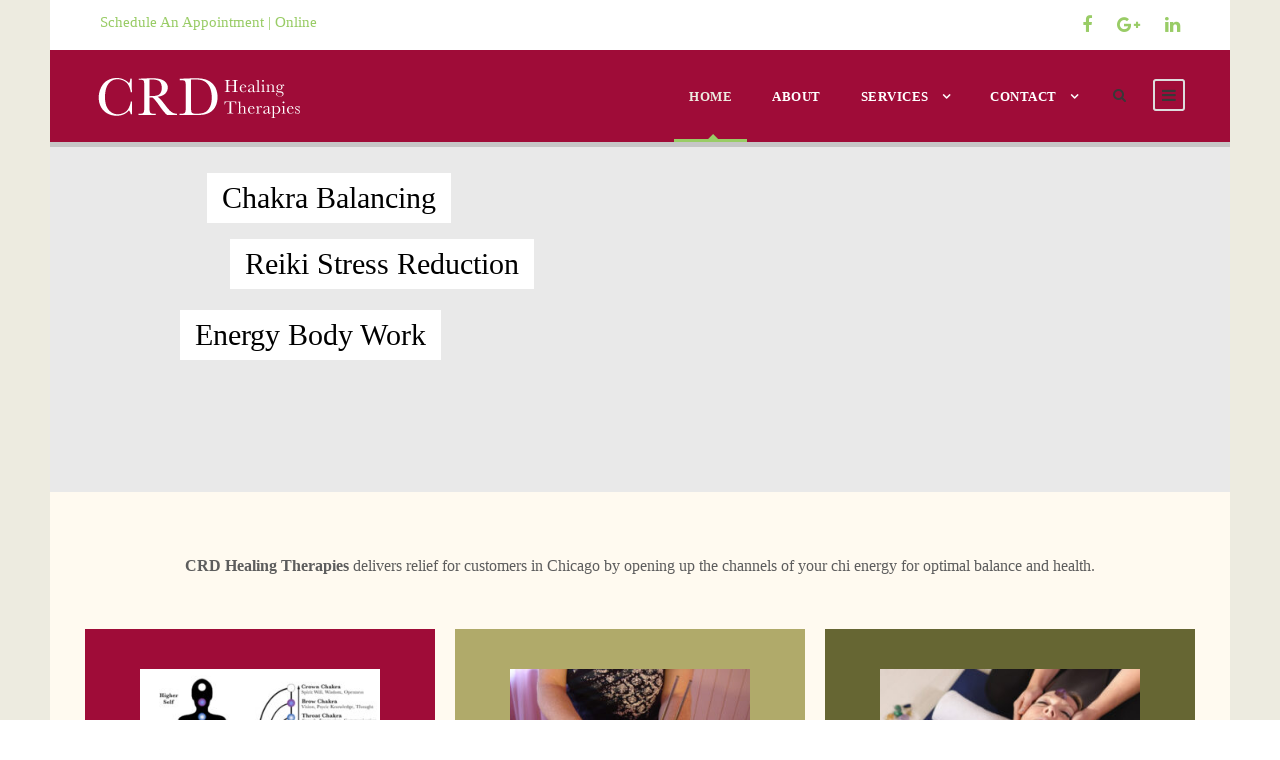

--- FILE ---
content_type: text/html; charset=UTF-8
request_url: https://crdhealingtherapies.com/
body_size: 15068
content:
<!DOCTYPE html>
<html lang="en-US" class="no-js">
<head>
	<meta charset="UTF-8">
	<meta name="viewport" content="width=device-width, initial-scale=1">
	<link rel="profile" href="http://gmpg.org/xfn/11">
	<link rel="pingback" href="https://crdhealingtherapies.com/xmlrpc.php">
	<meta name='robots' content='index, follow, max-image-preview:large, max-snippet:-1, max-video-preview:-1' />
	<style>img:is([sizes="auto" i], [sizes^="auto," i]) { contain-intrinsic-size: 3000px 1500px }</style>
	
	<!-- This site is optimized with the Yoast SEO plugin v21.1 - https://yoast.com/wordpress/plugins/seo/ -->
	<title>Home</title>
	<meta name="description" content="CRD Healing Therapies delivers relief for customers in Chicago by opening up the channels of your chi energy for optimal balance and health." />
	<link rel="canonical" href="https://crdhealingtherapies.com/" />
	<meta property="og:locale" content="en_US" />
	<meta property="og:type" content="website" />
	<meta property="og:title" content="Home" />
	<meta property="og:description" content="CRD Healing Therapies delivers relief for customers in Chicago by opening up the channels of your chi energy for optimal balance and health." />
	<meta property="og:url" content="https://crdhealingtherapies.com/" />
	<meta property="og:site_name" content="CRD Healing Therapies" />
	<meta property="article:modified_time" content="2021-01-21T18:40:20+00:00" />
	<meta property="og:image" content="https://crdhealingtherapies.com/wp-content/uploads/2016/09/CRD-HEALING-THERAPIES-RS-1920X500-000.jpg" />
	<meta property="og:image:width" content="1920" />
	<meta property="og:image:height" content="500" />
	<meta property="og:image:type" content="image/jpeg" />
	<meta name="twitter:card" content="summary_large_image" />
	<script type="application/ld+json" class="yoast-schema-graph">{"@context":"https://schema.org","@graph":[{"@type":"WebPage","@id":"https://crdhealingtherapies.com/","url":"https://crdhealingtherapies.com/","name":"Home","isPartOf":{"@id":"https://crdhealingtherapies.com/#website"},"primaryImageOfPage":{"@id":"https://crdhealingtherapies.com/#primaryimage"},"image":{"@id":"https://crdhealingtherapies.com/#primaryimage"},"thumbnailUrl":"https://crdhealingtherapies.com/wp-content/uploads/2016/09/CRD-HEALING-THERAPIES-RS-1920X500-000.jpg","datePublished":"2013-11-08T03:53:27+00:00","dateModified":"2021-01-21T18:40:20+00:00","description":"CRD Healing Therapies delivers relief for customers in Chicago by opening up the channels of your chi energy for optimal balance and health.","breadcrumb":{"@id":"https://crdhealingtherapies.com/#breadcrumb"},"inLanguage":"en-US","potentialAction":[{"@type":"ReadAction","target":["https://crdhealingtherapies.com/"]}]},{"@type":"ImageObject","inLanguage":"en-US","@id":"https://crdhealingtherapies.com/#primaryimage","url":"https://crdhealingtherapies.com/wp-content/uploads/2016/09/CRD-HEALING-THERAPIES-RS-1920X500-000.jpg","contentUrl":"https://crdhealingtherapies.com/wp-content/uploads/2016/09/CRD-HEALING-THERAPIES-RS-1920X500-000.jpg","width":1920,"height":500,"caption":"crd-healing-therapies-rs-1920x500-000"},{"@type":"BreadcrumbList","@id":"https://crdhealingtherapies.com/#breadcrumb","itemListElement":[{"@type":"ListItem","position":1,"name":"Home"}]},{"@type":"WebSite","@id":"https://crdhealingtherapies.com/#website","url":"https://crdhealingtherapies.com/","name":"CRD Healing Therapies","description":"Delivering Relief and Opening Up the Channels of Your Chi Energy for Optimal Balance and Health","potentialAction":[{"@type":"SearchAction","target":{"@type":"EntryPoint","urlTemplate":"https://crdhealingtherapies.com/?s={search_term_string}"},"query-input":"required name=search_term_string"}],"inLanguage":"en-US"}]}</script>
	<!-- / Yoast SEO plugin. -->


<link rel='dns-prefetch' href='//fonts.googleapis.com' />
<link rel="alternate" type="application/rss+xml" title="CRD Healing Therapies &raquo; Feed" href="https://crdhealingtherapies.com/feed/" />
<link rel="alternate" type="application/rss+xml" title="CRD Healing Therapies &raquo; Comments Feed" href="https://crdhealingtherapies.com/comments/feed/" />
<script type="text/javascript">
/* <![CDATA[ */
window._wpemojiSettings = {"baseUrl":"https:\/\/s.w.org\/images\/core\/emoji\/16.0.1\/72x72\/","ext":".png","svgUrl":"https:\/\/s.w.org\/images\/core\/emoji\/16.0.1\/svg\/","svgExt":".svg","source":{"concatemoji":"https:\/\/crdhealingtherapies.com\/wp-includes\/js\/wp-emoji-release.min.js?ver=6.8.3"}};
/*! This file is auto-generated */
!function(s,n){var o,i,e;function c(e){try{var t={supportTests:e,timestamp:(new Date).valueOf()};sessionStorage.setItem(o,JSON.stringify(t))}catch(e){}}function p(e,t,n){e.clearRect(0,0,e.canvas.width,e.canvas.height),e.fillText(t,0,0);var t=new Uint32Array(e.getImageData(0,0,e.canvas.width,e.canvas.height).data),a=(e.clearRect(0,0,e.canvas.width,e.canvas.height),e.fillText(n,0,0),new Uint32Array(e.getImageData(0,0,e.canvas.width,e.canvas.height).data));return t.every(function(e,t){return e===a[t]})}function u(e,t){e.clearRect(0,0,e.canvas.width,e.canvas.height),e.fillText(t,0,0);for(var n=e.getImageData(16,16,1,1),a=0;a<n.data.length;a++)if(0!==n.data[a])return!1;return!0}function f(e,t,n,a){switch(t){case"flag":return n(e,"\ud83c\udff3\ufe0f\u200d\u26a7\ufe0f","\ud83c\udff3\ufe0f\u200b\u26a7\ufe0f")?!1:!n(e,"\ud83c\udde8\ud83c\uddf6","\ud83c\udde8\u200b\ud83c\uddf6")&&!n(e,"\ud83c\udff4\udb40\udc67\udb40\udc62\udb40\udc65\udb40\udc6e\udb40\udc67\udb40\udc7f","\ud83c\udff4\u200b\udb40\udc67\u200b\udb40\udc62\u200b\udb40\udc65\u200b\udb40\udc6e\u200b\udb40\udc67\u200b\udb40\udc7f");case"emoji":return!a(e,"\ud83e\udedf")}return!1}function g(e,t,n,a){var r="undefined"!=typeof WorkerGlobalScope&&self instanceof WorkerGlobalScope?new OffscreenCanvas(300,150):s.createElement("canvas"),o=r.getContext("2d",{willReadFrequently:!0}),i=(o.textBaseline="top",o.font="600 32px Arial",{});return e.forEach(function(e){i[e]=t(o,e,n,a)}),i}function t(e){var t=s.createElement("script");t.src=e,t.defer=!0,s.head.appendChild(t)}"undefined"!=typeof Promise&&(o="wpEmojiSettingsSupports",i=["flag","emoji"],n.supports={everything:!0,everythingExceptFlag:!0},e=new Promise(function(e){s.addEventListener("DOMContentLoaded",e,{once:!0})}),new Promise(function(t){var n=function(){try{var e=JSON.parse(sessionStorage.getItem(o));if("object"==typeof e&&"number"==typeof e.timestamp&&(new Date).valueOf()<e.timestamp+604800&&"object"==typeof e.supportTests)return e.supportTests}catch(e){}return null}();if(!n){if("undefined"!=typeof Worker&&"undefined"!=typeof OffscreenCanvas&&"undefined"!=typeof URL&&URL.createObjectURL&&"undefined"!=typeof Blob)try{var e="postMessage("+g.toString()+"("+[JSON.stringify(i),f.toString(),p.toString(),u.toString()].join(",")+"));",a=new Blob([e],{type:"text/javascript"}),r=new Worker(URL.createObjectURL(a),{name:"wpTestEmojiSupports"});return void(r.onmessage=function(e){c(n=e.data),r.terminate(),t(n)})}catch(e){}c(n=g(i,f,p,u))}t(n)}).then(function(e){for(var t in e)n.supports[t]=e[t],n.supports.everything=n.supports.everything&&n.supports[t],"flag"!==t&&(n.supports.everythingExceptFlag=n.supports.everythingExceptFlag&&n.supports[t]);n.supports.everythingExceptFlag=n.supports.everythingExceptFlag&&!n.supports.flag,n.DOMReady=!1,n.readyCallback=function(){n.DOMReady=!0}}).then(function(){return e}).then(function(){var e;n.supports.everything||(n.readyCallback(),(e=n.source||{}).concatemoji?t(e.concatemoji):e.wpemoji&&e.twemoji&&(t(e.twemoji),t(e.wpemoji)))}))}((window,document),window._wpemojiSettings);
/* ]]> */
</script>
<style id='wp-emoji-styles-inline-css' type='text/css'>

	img.wp-smiley, img.emoji {
		display: inline !important;
		border: none !important;
		box-shadow: none !important;
		height: 1em !important;
		width: 1em !important;
		margin: 0 0.07em !important;
		vertical-align: -0.1em !important;
		background: none !important;
		padding: 0 !important;
	}
</style>
<link rel='stylesheet' id='wp-block-library-css' href='https://crdhealingtherapies.com/wp-includes/css/dist/block-library/style.min.css?ver=6.8.3' type='text/css' media='all' />
<style id='classic-theme-styles-inline-css' type='text/css'>
/*! This file is auto-generated */
.wp-block-button__link{color:#fff;background-color:#32373c;border-radius:9999px;box-shadow:none;text-decoration:none;padding:calc(.667em + 2px) calc(1.333em + 2px);font-size:1.125em}.wp-block-file__button{background:#32373c;color:#fff;text-decoration:none}
</style>
<style id='global-styles-inline-css' type='text/css'>
:root{--wp--preset--aspect-ratio--square: 1;--wp--preset--aspect-ratio--4-3: 4/3;--wp--preset--aspect-ratio--3-4: 3/4;--wp--preset--aspect-ratio--3-2: 3/2;--wp--preset--aspect-ratio--2-3: 2/3;--wp--preset--aspect-ratio--16-9: 16/9;--wp--preset--aspect-ratio--9-16: 9/16;--wp--preset--color--black: #000000;--wp--preset--color--cyan-bluish-gray: #abb8c3;--wp--preset--color--white: #ffffff;--wp--preset--color--pale-pink: #f78da7;--wp--preset--color--vivid-red: #cf2e2e;--wp--preset--color--luminous-vivid-orange: #ff6900;--wp--preset--color--luminous-vivid-amber: #fcb900;--wp--preset--color--light-green-cyan: #7bdcb5;--wp--preset--color--vivid-green-cyan: #00d084;--wp--preset--color--pale-cyan-blue: #8ed1fc;--wp--preset--color--vivid-cyan-blue: #0693e3;--wp--preset--color--vivid-purple: #9b51e0;--wp--preset--gradient--vivid-cyan-blue-to-vivid-purple: linear-gradient(135deg,rgba(6,147,227,1) 0%,rgb(155,81,224) 100%);--wp--preset--gradient--light-green-cyan-to-vivid-green-cyan: linear-gradient(135deg,rgb(122,220,180) 0%,rgb(0,208,130) 100%);--wp--preset--gradient--luminous-vivid-amber-to-luminous-vivid-orange: linear-gradient(135deg,rgba(252,185,0,1) 0%,rgba(255,105,0,1) 100%);--wp--preset--gradient--luminous-vivid-orange-to-vivid-red: linear-gradient(135deg,rgba(255,105,0,1) 0%,rgb(207,46,46) 100%);--wp--preset--gradient--very-light-gray-to-cyan-bluish-gray: linear-gradient(135deg,rgb(238,238,238) 0%,rgb(169,184,195) 100%);--wp--preset--gradient--cool-to-warm-spectrum: linear-gradient(135deg,rgb(74,234,220) 0%,rgb(151,120,209) 20%,rgb(207,42,186) 40%,rgb(238,44,130) 60%,rgb(251,105,98) 80%,rgb(254,248,76) 100%);--wp--preset--gradient--blush-light-purple: linear-gradient(135deg,rgb(255,206,236) 0%,rgb(152,150,240) 100%);--wp--preset--gradient--blush-bordeaux: linear-gradient(135deg,rgb(254,205,165) 0%,rgb(254,45,45) 50%,rgb(107,0,62) 100%);--wp--preset--gradient--luminous-dusk: linear-gradient(135deg,rgb(255,203,112) 0%,rgb(199,81,192) 50%,rgb(65,88,208) 100%);--wp--preset--gradient--pale-ocean: linear-gradient(135deg,rgb(255,245,203) 0%,rgb(182,227,212) 50%,rgb(51,167,181) 100%);--wp--preset--gradient--electric-grass: linear-gradient(135deg,rgb(202,248,128) 0%,rgb(113,206,126) 100%);--wp--preset--gradient--midnight: linear-gradient(135deg,rgb(2,3,129) 0%,rgb(40,116,252) 100%);--wp--preset--font-size--small: 13px;--wp--preset--font-size--medium: 20px;--wp--preset--font-size--large: 36px;--wp--preset--font-size--x-large: 42px;--wp--preset--spacing--20: 0.44rem;--wp--preset--spacing--30: 0.67rem;--wp--preset--spacing--40: 1rem;--wp--preset--spacing--50: 1.5rem;--wp--preset--spacing--60: 2.25rem;--wp--preset--spacing--70: 3.38rem;--wp--preset--spacing--80: 5.06rem;--wp--preset--shadow--natural: 6px 6px 9px rgba(0, 0, 0, 0.2);--wp--preset--shadow--deep: 12px 12px 50px rgba(0, 0, 0, 0.4);--wp--preset--shadow--sharp: 6px 6px 0px rgba(0, 0, 0, 0.2);--wp--preset--shadow--outlined: 6px 6px 0px -3px rgba(255, 255, 255, 1), 6px 6px rgba(0, 0, 0, 1);--wp--preset--shadow--crisp: 6px 6px 0px rgba(0, 0, 0, 1);}:where(.is-layout-flex){gap: 0.5em;}:where(.is-layout-grid){gap: 0.5em;}body .is-layout-flex{display: flex;}.is-layout-flex{flex-wrap: wrap;align-items: center;}.is-layout-flex > :is(*, div){margin: 0;}body .is-layout-grid{display: grid;}.is-layout-grid > :is(*, div){margin: 0;}:where(.wp-block-columns.is-layout-flex){gap: 2em;}:where(.wp-block-columns.is-layout-grid){gap: 2em;}:where(.wp-block-post-template.is-layout-flex){gap: 1.25em;}:where(.wp-block-post-template.is-layout-grid){gap: 1.25em;}.has-black-color{color: var(--wp--preset--color--black) !important;}.has-cyan-bluish-gray-color{color: var(--wp--preset--color--cyan-bluish-gray) !important;}.has-white-color{color: var(--wp--preset--color--white) !important;}.has-pale-pink-color{color: var(--wp--preset--color--pale-pink) !important;}.has-vivid-red-color{color: var(--wp--preset--color--vivid-red) !important;}.has-luminous-vivid-orange-color{color: var(--wp--preset--color--luminous-vivid-orange) !important;}.has-luminous-vivid-amber-color{color: var(--wp--preset--color--luminous-vivid-amber) !important;}.has-light-green-cyan-color{color: var(--wp--preset--color--light-green-cyan) !important;}.has-vivid-green-cyan-color{color: var(--wp--preset--color--vivid-green-cyan) !important;}.has-pale-cyan-blue-color{color: var(--wp--preset--color--pale-cyan-blue) !important;}.has-vivid-cyan-blue-color{color: var(--wp--preset--color--vivid-cyan-blue) !important;}.has-vivid-purple-color{color: var(--wp--preset--color--vivid-purple) !important;}.has-black-background-color{background-color: var(--wp--preset--color--black) !important;}.has-cyan-bluish-gray-background-color{background-color: var(--wp--preset--color--cyan-bluish-gray) !important;}.has-white-background-color{background-color: var(--wp--preset--color--white) !important;}.has-pale-pink-background-color{background-color: var(--wp--preset--color--pale-pink) !important;}.has-vivid-red-background-color{background-color: var(--wp--preset--color--vivid-red) !important;}.has-luminous-vivid-orange-background-color{background-color: var(--wp--preset--color--luminous-vivid-orange) !important;}.has-luminous-vivid-amber-background-color{background-color: var(--wp--preset--color--luminous-vivid-amber) !important;}.has-light-green-cyan-background-color{background-color: var(--wp--preset--color--light-green-cyan) !important;}.has-vivid-green-cyan-background-color{background-color: var(--wp--preset--color--vivid-green-cyan) !important;}.has-pale-cyan-blue-background-color{background-color: var(--wp--preset--color--pale-cyan-blue) !important;}.has-vivid-cyan-blue-background-color{background-color: var(--wp--preset--color--vivid-cyan-blue) !important;}.has-vivid-purple-background-color{background-color: var(--wp--preset--color--vivid-purple) !important;}.has-black-border-color{border-color: var(--wp--preset--color--black) !important;}.has-cyan-bluish-gray-border-color{border-color: var(--wp--preset--color--cyan-bluish-gray) !important;}.has-white-border-color{border-color: var(--wp--preset--color--white) !important;}.has-pale-pink-border-color{border-color: var(--wp--preset--color--pale-pink) !important;}.has-vivid-red-border-color{border-color: var(--wp--preset--color--vivid-red) !important;}.has-luminous-vivid-orange-border-color{border-color: var(--wp--preset--color--luminous-vivid-orange) !important;}.has-luminous-vivid-amber-border-color{border-color: var(--wp--preset--color--luminous-vivid-amber) !important;}.has-light-green-cyan-border-color{border-color: var(--wp--preset--color--light-green-cyan) !important;}.has-vivid-green-cyan-border-color{border-color: var(--wp--preset--color--vivid-green-cyan) !important;}.has-pale-cyan-blue-border-color{border-color: var(--wp--preset--color--pale-cyan-blue) !important;}.has-vivid-cyan-blue-border-color{border-color: var(--wp--preset--color--vivid-cyan-blue) !important;}.has-vivid-purple-border-color{border-color: var(--wp--preset--color--vivid-purple) !important;}.has-vivid-cyan-blue-to-vivid-purple-gradient-background{background: var(--wp--preset--gradient--vivid-cyan-blue-to-vivid-purple) !important;}.has-light-green-cyan-to-vivid-green-cyan-gradient-background{background: var(--wp--preset--gradient--light-green-cyan-to-vivid-green-cyan) !important;}.has-luminous-vivid-amber-to-luminous-vivid-orange-gradient-background{background: var(--wp--preset--gradient--luminous-vivid-amber-to-luminous-vivid-orange) !important;}.has-luminous-vivid-orange-to-vivid-red-gradient-background{background: var(--wp--preset--gradient--luminous-vivid-orange-to-vivid-red) !important;}.has-very-light-gray-to-cyan-bluish-gray-gradient-background{background: var(--wp--preset--gradient--very-light-gray-to-cyan-bluish-gray) !important;}.has-cool-to-warm-spectrum-gradient-background{background: var(--wp--preset--gradient--cool-to-warm-spectrum) !important;}.has-blush-light-purple-gradient-background{background: var(--wp--preset--gradient--blush-light-purple) !important;}.has-blush-bordeaux-gradient-background{background: var(--wp--preset--gradient--blush-bordeaux) !important;}.has-luminous-dusk-gradient-background{background: var(--wp--preset--gradient--luminous-dusk) !important;}.has-pale-ocean-gradient-background{background: var(--wp--preset--gradient--pale-ocean) !important;}.has-electric-grass-gradient-background{background: var(--wp--preset--gradient--electric-grass) !important;}.has-midnight-gradient-background{background: var(--wp--preset--gradient--midnight) !important;}.has-small-font-size{font-size: var(--wp--preset--font-size--small) !important;}.has-medium-font-size{font-size: var(--wp--preset--font-size--medium) !important;}.has-large-font-size{font-size: var(--wp--preset--font-size--large) !important;}.has-x-large-font-size{font-size: var(--wp--preset--font-size--x-large) !important;}
:where(.wp-block-post-template.is-layout-flex){gap: 1.25em;}:where(.wp-block-post-template.is-layout-grid){gap: 1.25em;}
:where(.wp-block-columns.is-layout-flex){gap: 2em;}:where(.wp-block-columns.is-layout-grid){gap: 2em;}
:root :where(.wp-block-pullquote){font-size: 1.5em;line-height: 1.6;}
</style>
<link rel='stylesheet' id='contact-form-7-css' href='https://crdhealingtherapies.com/wp-content/plugins/contact-form-7/includes/css/styles.css?ver=5.8' type='text/css' media='all' />
<link rel='stylesheet' id='gdlr-core-google-font-css' href='https://fonts.googleapis.com/css?family=Arvo%3Aregular%2Citalic%2C700%2C700italic&#038;subset=latin&#038;display=optional&#038;ver=6.8.3' type='text/css' media='all' />
<link rel='stylesheet' id='font-awesome-css' href='https://crdhealingtherapies.com/wp-content/plugins/goodlayers-core/plugins/fontawesome/font-awesome.css?ver=6.8.3' type='text/css' media='all' />
<link rel='stylesheet' id='elegant-font-css' href='https://crdhealingtherapies.com/wp-content/plugins/goodlayers-core/plugins/elegant/elegant-font.css?ver=6.8.3' type='text/css' media='all' />
<link rel='stylesheet' id='gdlr-core-plugin-css' href='https://crdhealingtherapies.com/wp-content/plugins/goodlayers-core/plugins/style.css?ver=1611255096' type='text/css' media='all' />
<link rel='stylesheet' id='gdlr-core-page-builder-css' href='https://crdhealingtherapies.com/wp-content/plugins/goodlayers-core/include/css/page-builder.css?ver=6.8.3' type='text/css' media='all' />
<link rel='stylesheet' id='rs-plugin-settings-css' href='https://crdhealingtherapies.com/wp-content/plugins/revslider/public/assets/css/rs6.css?ver=6.2.22' type='text/css' media='all' />
<style id='rs-plugin-settings-inline-css' type='text/css'>
#rs-demo-id {}
</style>
<link rel='stylesheet' id='wp-components-css' href='https://crdhealingtherapies.com/wp-includes/css/dist/components/style.min.css?ver=6.8.3' type='text/css' media='all' />
<link rel='stylesheet' id='godaddy-styles-css' href='https://crdhealingtherapies.com/wp-content/mu-plugins/vendor/wpex/godaddy-launch/includes/Dependencies/GoDaddy/Styles/build/latest.css?ver=2.0.2' type='text/css' media='all' />
<link rel='stylesheet' id='infinite-style-core-css' href='https://crdhealingtherapies.com/wp-content/themes/infinite334/css/style-core.css?ver=6.8.3' type='text/css' media='all' />
<link rel='stylesheet' id='infinite-custom-style-css' href='https://crdhealingtherapies.com/wp-content/uploads/gdlr-style-custom.css?1611255096&#038;ver=6.8.3' type='text/css' media='all' />
<link rel='stylesheet' id='infinite-child-theme-style-css' href='https://crdhealingtherapies.com/wp-content/themes/crd334/style.css?ver=6.8.3' type='text/css' media='all' />
<script type="text/javascript" src="https://crdhealingtherapies.com/wp-includes/js/jquery/jquery.min.js?ver=3.7.1" id="jquery-core-js"></script>
<script type="text/javascript" src="https://crdhealingtherapies.com/wp-includes/js/jquery/jquery-migrate.min.js?ver=3.4.1" id="jquery-migrate-js"></script>
<script type="text/javascript" src="https://crdhealingtherapies.com/wp-content/plugins/revslider/public/assets/js/rbtools.min.js?ver=6.2.22" id="tp-tools-js"></script>
<script type="text/javascript" src="https://crdhealingtherapies.com/wp-content/plugins/revslider/public/assets/js/rs6.min.js?ver=6.2.22" id="revmin-js"></script>
<!--[if lt IE 9]>
<script type="text/javascript" src="https://crdhealingtherapies.com/wp-content/themes/infinite334/js/html5.js?ver=6.8.3" id="html5js-js"></script>
<![endif]-->
<link rel="https://api.w.org/" href="https://crdhealingtherapies.com/wp-json/" /><link rel="alternate" title="JSON" type="application/json" href="https://crdhealingtherapies.com/wp-json/wp/v2/pages/9" /><link rel="EditURI" type="application/rsd+xml" title="RSD" href="https://crdhealingtherapies.com/xmlrpc.php?rsd" />
<meta name="generator" content="WordPress 6.8.3" />
<link rel='shortlink' href='https://crdhealingtherapies.com/' />
<link rel="alternate" title="oEmbed (JSON)" type="application/json+oembed" href="https://crdhealingtherapies.com/wp-json/oembed/1.0/embed?url=https%3A%2F%2Fcrdhealingtherapies.com%2F" />
<link rel="alternate" title="oEmbed (XML)" type="text/xml+oembed" href="https://crdhealingtherapies.com/wp-json/oembed/1.0/embed?url=https%3A%2F%2Fcrdhealingtherapies.com%2F&#038;format=xml" />
<meta name="generator" content="Powered by Slider Revolution 6.2.22 - responsive, Mobile-Friendly Slider Plugin for WordPress with comfortable drag and drop interface." />
<script type="text/javascript">function setREVStartSize(e){
			//window.requestAnimationFrame(function() {				 
				window.RSIW = window.RSIW===undefined ? window.innerWidth : window.RSIW;	
				window.RSIH = window.RSIH===undefined ? window.innerHeight : window.RSIH;	
				try {								
					var pw = document.getElementById(e.c).parentNode.offsetWidth,
						newh;
					pw = pw===0 || isNaN(pw) ? window.RSIW : pw;
					e.tabw = e.tabw===undefined ? 0 : parseInt(e.tabw);
					e.thumbw = e.thumbw===undefined ? 0 : parseInt(e.thumbw);
					e.tabh = e.tabh===undefined ? 0 : parseInt(e.tabh);
					e.thumbh = e.thumbh===undefined ? 0 : parseInt(e.thumbh);
					e.tabhide = e.tabhide===undefined ? 0 : parseInt(e.tabhide);
					e.thumbhide = e.thumbhide===undefined ? 0 : parseInt(e.thumbhide);
					e.mh = e.mh===undefined || e.mh=="" || e.mh==="auto" ? 0 : parseInt(e.mh,0);		
					if(e.layout==="fullscreen" || e.l==="fullscreen") 						
						newh = Math.max(e.mh,window.RSIH);					
					else{					
						e.gw = Array.isArray(e.gw) ? e.gw : [e.gw];
						for (var i in e.rl) if (e.gw[i]===undefined || e.gw[i]===0) e.gw[i] = e.gw[i-1];					
						e.gh = e.el===undefined || e.el==="" || (Array.isArray(e.el) && e.el.length==0)? e.gh : e.el;
						e.gh = Array.isArray(e.gh) ? e.gh : [e.gh];
						for (var i in e.rl) if (e.gh[i]===undefined || e.gh[i]===0) e.gh[i] = e.gh[i-1];
											
						var nl = new Array(e.rl.length),
							ix = 0,						
							sl;					
						e.tabw = e.tabhide>=pw ? 0 : e.tabw;
						e.thumbw = e.thumbhide>=pw ? 0 : e.thumbw;
						e.tabh = e.tabhide>=pw ? 0 : e.tabh;
						e.thumbh = e.thumbhide>=pw ? 0 : e.thumbh;					
						for (var i in e.rl) nl[i] = e.rl[i]<window.RSIW ? 0 : e.rl[i];
						sl = nl[0];									
						for (var i in nl) if (sl>nl[i] && nl[i]>0) { sl = nl[i]; ix=i;}															
						var m = pw>(e.gw[ix]+e.tabw+e.thumbw) ? 1 : (pw-(e.tabw+e.thumbw)) / (e.gw[ix]);					
						newh =  (e.gh[ix] * m) + (e.tabh + e.thumbh);
					}				
					if(window.rs_init_css===undefined) window.rs_init_css = document.head.appendChild(document.createElement("style"));					
					document.getElementById(e.c).height = newh+"px";
					window.rs_init_css.innerHTML += "#"+e.c+"_wrapper { height: "+newh+"px }";				
				} catch(e){
					console.log("Failure at Presize of Slider:" + e)
				}					   
			//});
		  };</script>
</head>

<body class="home wp-singular page-template-default page page-id-9 page-parent wp-theme-infinite334 wp-child-theme-crd334 gdlr-core-body infinite-body infinite-body-front infinite-boxed  infinite-blockquote-style-1 gdlr-core-link-to-lightbox" data-home-url="https://crdhealingtherapies.com/" >
<div class="infinite-mobile-header-wrap" ><div class="infinite-top-bar" ><div class="infinite-top-bar-background" ></div><div class="infinite-top-bar-container infinite-container " ><div class="infinite-top-bar-container-inner clearfix" ><div class="infinite-top-bar-left infinite-item-pdlr"><div class="infinite-top-bar-left-text"><a href="/schedule-an-appointment/" title="Schedule An Appointment | Online">Schedule An Appointment | Online</a></div></div><div class="infinite-top-bar-right infinite-item-pdlr"><div class="infinite-top-bar-right-social" ><a href="https://www.facebook.com/crdhealing/" target="_blank" class="infinite-top-bar-social-icon" title="facebook" ><i class="fa fa-facebook" ></i></a><a href="https://goo.gl/maps/kAGQAsyLDhxc4S1m6" target="_blank" class="infinite-top-bar-social-icon" title="google-plus" ><i class="fa fa-google-plus" ></i></a><a href="http://www.linkedin.com/pub/maritza-marrero-carlo/33/2a4/2b6" target="_blank" class="infinite-top-bar-social-icon" title="linkedin" ><i class="fa fa-linkedin" ></i></a></div></div></div></div></div><div class="infinite-mobile-header infinite-header-background infinite-style-slide " id="infinite-mobile-header" ><div class="infinite-mobile-header-container infinite-container clearfix" ><div class="infinite-logo  infinite-item-pdlr"><div class="infinite-logo-inner"><a class="" href="https://crdhealingtherapies.com/" ><img src="https://crdhealingtherapies.com/wp-content/uploads/2016/09/CRD-HEALING-THERAPIES-LOGO-259X044-000.png" alt="" width="259" height="44" title="crd-healing-therapies-logo-259&#215;044-000" /></a></div></div><div class="infinite-mobile-menu-right" ><div class="infinite-main-menu-search" id="infinite-mobile-top-search" ><i class="fa fa-search" ></i></div><div class="infinite-top-search-wrap" >
	<div class="infinite-top-search-close" ></div>

	<div class="infinite-top-search-row" >
		<div class="infinite-top-search-cell" >
			<form role="search" method="get" class="search-form" action="https://crdhealingtherapies.com/">
	<input type="text" class="search-field infinite-title-font" placeholder="Search..." value="" name="s">
	<div class="infinite-top-search-submit"><i class="fa fa-search" ></i></div>
	<input type="submit" class="search-submit" value="Search">
	<div class="infinite-top-search-close"><i class="icon_close" ></i></div>
	</form>
		</div>
	</div>

</div>
<div class="infinite-mobile-menu" ><a class="infinite-mm-menu-button infinite-mobile-menu-button infinite-mobile-button-hamburger-with-border" href="#infinite-mobile-menu" ><i class="fa fa-bars" ></i></a><div class="infinite-mm-menu-wrap infinite-navigation-font" id="infinite-mobile-menu" data-slide="right" ><ul id="menu-mobile-menu" class="m-menu"><li class="menu-item menu-item-type-post_type menu-item-object-page menu-item-home current-menu-item page_item page-item-9 current_page_item menu-item-769"><a href="https://crdhealingtherapies.com/" aria-current="page">Home</a></li>
<li class="menu-item menu-item-type-post_type menu-item-object-page menu-item-776"><a href="https://crdhealingtherapies.com/about-me/">About</a></li>
<li class="menu-item menu-item-type-post_type menu-item-object-page menu-item-has-children menu-item-770"><a href="https://crdhealingtherapies.com/services/">Services</a>
<ul class="sub-menu">
	<li class="menu-item menu-item-type-post_type menu-item-object-page menu-item-771"><a href="https://crdhealingtherapies.com/services/chakra-balancing/">Chakra Balancing</a></li>
	<li class="menu-item menu-item-type-post_type menu-item-object-page menu-item-772"><a href="https://crdhealingtherapies.com/services/energy-body-work/">Energy Body Work</a></li>
	<li class="menu-item menu-item-type-post_type menu-item-object-page menu-item-773"><a href="https://crdhealingtherapies.com/services/reiki/">Reiki</a></li>
	<li class="menu-item menu-item-type-post_type menu-item-object-page menu-item-774"><a href="https://crdhealingtherapies.com/services/residential-commercial-space-clearing/">Residential and Commercial Space Clearing</a></li>
</ul>
</li>
<li class="menu-item menu-item-type-custom menu-item-object-custom menu-item-750"><a href="tel:+3124938124">312-493-8124 | Call</a></li>
<li class="menu-item menu-item-type-post_type menu-item-object-page menu-item-775"><a href="https://crdhealingtherapies.com/schedule-an-appointment/">Schedule an Appointment | Online</a></li>
<li class="menu-item menu-item-type-post_type menu-item-object-page menu-item-777"><a href="https://crdhealingtherapies.com/contact/">Contact</a></li>
</ul></div></div></div></div></div></div><div class="infinite-body-outer-wrapper ">
		<div class="infinite-body-wrapper clearfix ">
	<div class="infinite-top-bar" ><div class="infinite-top-bar-background" ></div><div class="infinite-top-bar-container infinite-container " ><div class="infinite-top-bar-container-inner clearfix" ><div class="infinite-top-bar-left infinite-item-pdlr"><div class="infinite-top-bar-left-text"><a href="/schedule-an-appointment/" title="Schedule An Appointment | Online">Schedule An Appointment | Online</a></div></div><div class="infinite-top-bar-right infinite-item-pdlr"><div class="infinite-top-bar-right-social" ><a href="https://www.facebook.com/crdhealing/" target="_blank" class="infinite-top-bar-social-icon" title="facebook" ><i class="fa fa-facebook" ></i></a><a href="https://goo.gl/maps/kAGQAsyLDhxc4S1m6" target="_blank" class="infinite-top-bar-social-icon" title="google-plus" ><i class="fa fa-google-plus" ></i></a><a href="http://www.linkedin.com/pub/maritza-marrero-carlo/33/2a4/2b6" target="_blank" class="infinite-top-bar-social-icon" title="linkedin" ><i class="fa fa-linkedin" ></i></a></div></div></div></div></div>	
<header class="infinite-header-wrap infinite-header-style-plain  infinite-style-menu-right infinite-sticky-navigation infinite-style-slide" data-navigation-offset="75px"  >
	<div class="infinite-header-background" ></div>
	<div class="infinite-header-container  infinite-header-full">
			
		<div class="infinite-header-container-inner clearfix">
			<div class="infinite-logo  infinite-item-pdlr"><div class="infinite-logo-inner"><a class="" href="https://crdhealingtherapies.com/" ><img src="https://crdhealingtherapies.com/wp-content/uploads/2016/09/CRD-HEALING-THERAPIES-LOGO-259X044-000.png" alt="" width="259" height="44" title="crd-healing-therapies-logo-259&#215;044-000" /></a></div></div>			<div class="infinite-navigation infinite-item-pdlr clearfix infinite-navigation-submenu-indicator " >
			<div class="infinite-main-menu" id="infinite-main-menu" ><ul id="menu-primary-menu" class="sf-menu"><li  class="menu-item menu-item-type-post_type menu-item-object-page menu-item-home current-menu-item page_item page-item-9 current_page_item menu-item-757 infinite-normal-menu"><a href="https://crdhealingtherapies.com/">Home</a></li>
<li  class="menu-item menu-item-type-post_type menu-item-object-page menu-item-586 infinite-normal-menu"><a title="About Me" href="https://crdhealingtherapies.com/about-me/">About</a></li>
<li  class="menu-item menu-item-type-post_type menu-item-object-page menu-item-has-children menu-item-763 infinite-normal-menu"><a href="https://crdhealingtherapies.com/services/" class="sf-with-ul-pre">Services</a>
<ul class="sub-menu">
	<li  class="menu-item menu-item-type-post_type menu-item-object-page menu-item-764" data-size="60"><a href="https://crdhealingtherapies.com/services/chakra-balancing/">Chakra Balancing</a></li>
	<li  class="menu-item menu-item-type-post_type menu-item-object-page menu-item-765" data-size="60"><a href="https://crdhealingtherapies.com/services/energy-body-work/">Energy Body Work</a></li>
	<li  class="menu-item menu-item-type-post_type menu-item-object-page menu-item-766" data-size="60"><a href="https://crdhealingtherapies.com/services/reiki/">Reiki</a></li>
	<li  class="menu-item menu-item-type-post_type menu-item-object-page menu-item-767" data-size="60"><a href="https://crdhealingtherapies.com/services/residential-commercial-space-clearing/">Residential and Commercial Space Clearing</a></li>
</ul>
</li>
<li  class="menu-item menu-item-type-post_type menu-item-object-page menu-item-has-children menu-item-587 infinite-normal-menu"><a title="Contact" href="https://crdhealingtherapies.com/contact/" class="sf-with-ul-pre">Contact</a>
<ul class="sub-menu">
	<li  class="menu-item menu-item-type-post_type menu-item-object-page menu-item-649" data-size="60"><a title="Questions" href="https://crdhealingtherapies.com/contact/questions/">Questions</a></li>
</ul>
</li>
</ul><div class="infinite-navigation-slide-bar  infinite-navigation-slide-bar-style-1"  id="infinite-navigation-slide-bar" ></div></div><div class="infinite-main-menu-right-wrap clearfix " ><div class="infinite-main-menu-search" id="infinite-top-search" ><i class="fa fa-search" ></i></div><div class="infinite-top-search-wrap" >
	<div class="infinite-top-search-close" ></div>

	<div class="infinite-top-search-row" >
		<div class="infinite-top-search-cell" >
			<form role="search" method="get" class="search-form" action="https://crdhealingtherapies.com/">
	<input type="text" class="search-field infinite-title-font" placeholder="Search..." value="" name="s">
	<div class="infinite-top-search-submit"><i class="fa fa-search" ></i></div>
	<input type="submit" class="search-submit" value="Search">
	<div class="infinite-top-search-close"><i class="icon_close" ></i></div>
	</form>
		</div>
	</div>

</div>
<div class="infinite-main-menu-right" ><a class="infinite-mm-menu-button infinite-right-menu-button infinite-top-menu-button infinite-mobile-button-hamburger-with-border" href="#infinite-right-menu" ><i class="fa fa-bars" ></i></a><div class="infinite-mm-menu-wrap infinite-navigation-font" id="infinite-right-menu" data-slide="right" ><ul id="menu-mobile-menu-1" class="m-menu"><li class="menu-item menu-item-type-post_type menu-item-object-page menu-item-home current-menu-item page_item page-item-9 current_page_item menu-item-769"><a href="https://crdhealingtherapies.com/" aria-current="page">Home</a></li>
<li class="menu-item menu-item-type-post_type menu-item-object-page menu-item-776"><a href="https://crdhealingtherapies.com/about-me/">About</a></li>
<li class="menu-item menu-item-type-post_type menu-item-object-page menu-item-has-children menu-item-770"><a href="https://crdhealingtherapies.com/services/">Services</a>
<ul class="sub-menu">
	<li class="menu-item menu-item-type-post_type menu-item-object-page menu-item-771"><a href="https://crdhealingtherapies.com/services/chakra-balancing/">Chakra Balancing</a></li>
	<li class="menu-item menu-item-type-post_type menu-item-object-page menu-item-772"><a href="https://crdhealingtherapies.com/services/energy-body-work/">Energy Body Work</a></li>
	<li class="menu-item menu-item-type-post_type menu-item-object-page menu-item-773"><a href="https://crdhealingtherapies.com/services/reiki/">Reiki</a></li>
	<li class="menu-item menu-item-type-post_type menu-item-object-page menu-item-774"><a href="https://crdhealingtherapies.com/services/residential-commercial-space-clearing/">Residential and Commercial Space Clearing</a></li>
</ul>
</li>
<li class="menu-item menu-item-type-custom menu-item-object-custom menu-item-750"><a href="tel:+3124938124">312-493-8124 | Call</a></li>
<li class="menu-item menu-item-type-post_type menu-item-object-page menu-item-775"><a href="https://crdhealingtherapies.com/schedule-an-appointment/">Schedule an Appointment | Online</a></li>
<li class="menu-item menu-item-type-post_type menu-item-object-page menu-item-777"><a href="https://crdhealingtherapies.com/contact/">Contact</a></li>
</ul></div></div></div>			</div><!-- infinite-navigation -->

		</div><!-- infinite-header-inner -->
	</div><!-- infinite-header-container -->
</header><!-- header -->	<div class="infinite-page-wrapper" id="infinite-page-wrapper" ><div class="gdlr-core-page-builder-body"><div class="gdlr-core-pbf-wrapper " style="padding: 0px 0px 0px 0px;" ><div class="gdlr-core-pbf-background-wrap"  ></div><div class="gdlr-core-pbf-wrapper-content gdlr-core-js "   ><div class="gdlr-core-pbf-wrapper-container clearfix gdlr-core-pbf-wrapper-full-no-space" ><div class="gdlr-core-pbf-element" ><div class="gdlr-core-revolution-slider-item gdlr-core-item-pdlr gdlr-core-item-pdb "  >
			<!-- START Home REVOLUTION SLIDER 6.2.22 --><p class="rs-p-wp-fix"></p>
			<rs-module-wrap id="rev_slider_1_1_wrapper" data-source="gallery" style="background:#e9e9e9;padding:0;margin:0px auto;margin-top:0;margin-bottom:0;max-width:;">
				<rs-module id="rev_slider_1_1" style="" data-version="6.2.22">
					<rs-slides>
						<rs-slide data-key="rs-1" data-title="Slide" data-anim="ei:d;eo:d;s:600;r:0;t:fade;sl:d;">
							<img src="//secureservercdn.net/198.71.233.107/2gc.e61.myftpupload.com/wp-content/uploads/2016/09/CRD-HEALING-THERAPIES-RS-1920X500-000.jpg?time=1611250994" title="Home" class="rev-slidebg" data-no-retina>
<!--
							--><rs-layer
								id="slider-1-slide-1-layer-1" 
								class="mediumwhitebg"
								data-type="text"
								data-color="rgba(0,0,0,1)"
								data-rsp_ch="on"
								data-xy="x:70px;y:97px;"
								data-text="s:30;l:40;"
								data-padding="t:5;r:15;b:5;l:15;"
								data-frame_0="tp:600;"
								data-frame_1="tp:600;e:power2.inOut;st:500;"
								data-frame_999="o:0;tp:600;e:nothing;st:w;"
								style="z-index:5;background-color:rgba(255,255,255,1);font-family:Arvo;text-shadow:none;"
							>Reiki Stress Reduction 
							</rs-layer><!--

							--><rs-layer
								id="slider-1-slide-1-layer-2" 
								class="mediumwhitebg"
								data-type="text"
								data-color="rgba(0,0,0,1)"
								data-rsp_ch="on"
								data-xy="x:47px;y:31px;"
								data-text="s:30;l:40;"
								data-padding="t:5;r:15;b:5;l:15;"
								data-frame_0="tp:600;"
								data-frame_1="tp:600;e:power2.inOut;st:1400;"
								data-frame_999="o:0;tp:600;e:nothing;st:w;"
								style="z-index:6;background-color:rgba(255,255,255,1);font-family:Arvo;text-shadow:none;"
							>Chakra Balancing 
							</rs-layer><!--

							--><rs-layer
								id="slider-1-slide-1-layer-3" 
								class="mediumwhitebg"
								data-type="text"
								data-color="rgba(0,0,0,1)"
								data-rsp_ch="on"
								data-xy="x:20px;y:168px;"
								data-text="s:30;l:40;"
								data-padding="t:5;r:15;b:5;l:15;"
								data-frame_0="tp:600;"
								data-frame_1="tp:600;e:power2.inOut;st:2300;"
								data-frame_999="o:0;tp:600;e:nothing;st:w;"
								style="z-index:7;background-color:rgba(255,255,255,1);font-family:Arvo;text-shadow:none;"
							>Energy Body Work 
							</rs-layer><!--

							--><rs-layer
								id="slider-1-slide-1-layer-4" 
								class="mediumwhitebg"
								data-type="text"
								data-color="rgba(0,0,0,1)"
								data-rsp_ch="on"
								data-xy="x:146px;y:239px;"
								data-text="s:30;l:40;"
								data-padding="t:5;r:15;b:5;l:15;"
								data-frame_0="tp:600;"
								data-frame_1="tp:600;e:power2.inOut;st:3200;"
								data-frame_999="o:0;tp:600;e:nothing;st:w;"
								style="z-index:8;background-color:rgba(255,255,255,1);font-family:Arvo;text-shadow:none;"
							>Space Clearings 
							</rs-layer><!--
-->						</rs-slide>
					</rs-slides>
				</rs-module>
				<script type="text/javascript">
					setREVStartSize({c: 'rev_slider_1_1',rl:[1240,1024,778,480],el:[],gw:[960],gh:[350],type:'standard',justify:'',layout:'fullwidth',mh:"0"});
					var	revapi1,
						tpj;
					function revinit_revslider11() {
					jQuery(function() {
						tpj = jQuery;
						revapi1 = tpj("#rev_slider_1_1");
						if(revapi1==undefined || revapi1.revolution == undefined){
							revslider_showDoubleJqueryError("rev_slider_1_1");
						}else{
							revapi1.revolution({
								visibilityLevels:"1240,1024,778,480",
								gridwidth:960,
								gridheight:350,
								spinner:"spinner0",
								perspectiveType:"local",
								responsiveLevels:"1240,1024,778,480",
								progressBar: {
									color:"rgba(0,0,0,0.15)",
									vertical:"top",
									size:5
								},
								fallbacks: {
									allowHTML5AutoPlayOnAndroid:true
								},
							});
						}
						
					});
					} // End of RevInitScript
				var once_revslider11 = false;
				if (document.readyState === "loading") {document.addEventListener('readystatechange',function() { if((document.readyState === "interactive" || document.readyState === "complete") && !once_revslider11 ) { once_revslider11 = true; revinit_revslider11();}});} else {once_revslider11 = true; revinit_revslider11();}
				</script>
			</rs-module-wrap>
			<!-- END REVOLUTION SLIDER -->
</div></div></div></div></div><div class="gdlr-core-pbf-wrapper " style="padding: 30px 0px 30px 0px;" ><div class="gdlr-core-pbf-background-wrap"  ></div><div class="gdlr-core-pbf-wrapper-content gdlr-core-js "   ><div class="gdlr-core-pbf-wrapper-container clearfix gdlr-core-container" ><div class="gdlr-core-pbf-element" ><div class="gdlr-core-text-box-item gdlr-core-item-pdlr gdlr-core-item-pdb gdlr-core-left-align"  ><div class="gdlr-core-text-box-item-content" style="text-transform: none ;"  ><p style="text-align: center;"><strong>CRD Healing Therapies</strong> delivers relief for customers in Chicago by opening up the channels of your chi energy for optimal balance and health.</p>
</div></div></div><div class="gdlr-core-pbf-column gdlr-core-column-20 gdlr-core-column-first"  id="gdlr-core-column-90476" ><div class="gdlr-core-pbf-column-content-margin gdlr-core-js " style="margin: 0px 20px 0px 0px;padding: 40px 40px 40px 40px;"   data-sync-height="crd-sync-001"  ><div class="gdlr-core-pbf-background-wrap" style="background-color: #9f0c38 ;"  ></div><div class="gdlr-core-pbf-column-content clearfix gdlr-core-js  gdlr-core-sync-height-content"   ><div class="gdlr-core-pbf-element" ><div class="gdlr-core-image-item gdlr-core-item-pdb  gdlr-core-center-align gdlr-core-item-pdlr"  ><div class="gdlr-core-image-item-wrap gdlr-core-media-image  gdlr-core-image-item-style-rectangle" style="border-width: 0px;"  ><a href="/services/chakra-balancing/" target="_self" ><img src="https://crdhealingtherapies.com/wp-content/uploads/2021/01/CRD-HEALING-THERAPIES-CHAKRA-BALANCING-001-1920X1080-011221-001-1-300x169.jpg" alt="" width="300" height="169" title="CRD-HEALING-THERAPIES-CHAKRA-BALANCING-001-1920X1080-011221-001" /></a></div></div></div><div class="gdlr-core-pbf-element" ><div class="gdlr-core-title-item gdlr-core-item-pdb clearfix  gdlr-core-left-align gdlr-core-title-item-caption-bottom gdlr-core-item-pdlr"  id="gdlr-core-title-item-id-40046"  ><div class="gdlr-core-title-item-title-wrap "  ><h3 class="gdlr-core-title-item-title gdlr-core-skin-title " style="font-size: 24px ;font-weight: 400 ;text-transform: none ;color: #ffffff ;"  ><a href="/services/chakra-balancing/" target="_self" >Chakra Balancing</a><span class="gdlr-core-title-item-title-divider gdlr-core-skin-divider" ></span></h3></div><span class="gdlr-core-title-item-caption gdlr-core-info-font gdlr-core-skin-caption" style="font-size: 14px ;font-style: normal ;color: #e7e7e7 ;"  >60 Minutes</span></div></div><div class="gdlr-core-pbf-element" ><div class="gdlr-core-text-box-item gdlr-core-item-pdlr gdlr-core-item-pdb gdlr-core-left-align" style="padding-bottom: 0px ;"  ><div class="gdlr-core-text-box-item-content" style="text-transform: none ;color: #ffffff ;"  ><p>Crystals and dowsing are used to clear the blockages in the seven main Chakras…</p>
</div></div></div></div></div></div><div class="gdlr-core-pbf-column gdlr-core-column-20"  id="gdlr-core-column-36068" ><div class="gdlr-core-pbf-column-content-margin gdlr-core-js " style="margin: 0px 20px 0px 0px;padding: 40px 40px 40px 40px;"   data-sync-height="crd-sync-001"  ><div class="gdlr-core-pbf-background-wrap" style="background-color: #b0aa6a ;"  ></div><div class="gdlr-core-pbf-column-content clearfix gdlr-core-js  gdlr-core-sync-height-content"   ><div class="gdlr-core-pbf-element" ><div class="gdlr-core-image-item gdlr-core-item-pdb  gdlr-core-center-align gdlr-core-item-pdlr"  ><div class="gdlr-core-image-item-wrap gdlr-core-media-image  gdlr-core-image-item-style-rectangle" style="border-width: 0px;"  ><a href="/services/energy-body-work/" target="_self" ><img src="https://crdhealingtherapies.com/wp-content/uploads/2021/01/CRD-HEALING-THERAPIES-ENERGY-BODY-WORK-001-1920X1080-011221-001-1-300x169.jpg" alt="" width="300" height="169" title="CRD-HEALING-THERAPIES-ENERGY-BODY-WORK-001-1920X1080-011221-001" /></a></div></div></div><div class="gdlr-core-pbf-element" ><div class="gdlr-core-title-item gdlr-core-item-pdb clearfix  gdlr-core-left-align gdlr-core-title-item-caption-bottom gdlr-core-item-pdlr"  id="gdlr-core-title-item-id-27764"  ><div class="gdlr-core-title-item-title-wrap "  ><h3 class="gdlr-core-title-item-title gdlr-core-skin-title " style="font-size: 24px ;font-weight: 400 ;text-transform: none ;color: #ffffff ;"  ><a href="/services/energy-body-work/" target="_self" >Energy Body Work</a><span class="gdlr-core-title-item-title-divider gdlr-core-skin-divider" ></span></h3></div><span class="gdlr-core-title-item-caption gdlr-core-info-font gdlr-core-skin-caption" style="font-size: 14px ;font-style: normal ;color: #e7e7e7 ;"  >90 Minutes</span></div></div><div class="gdlr-core-pbf-element" ><div class="gdlr-core-text-box-item gdlr-core-item-pdlr gdlr-core-item-pdb gdlr-core-left-align" style="padding-bottom: 0px ;"  ><div class="gdlr-core-text-box-item-content" style="text-transform: none ;color: #ffffff ;"  ><p>This service incorporates the use of energy-based therapies such as crystals…</p>
</div></div></div></div></div></div><div class="gdlr-core-pbf-column gdlr-core-column-20"  id="gdlr-core-column-87882" ><div class="gdlr-core-pbf-column-content-margin gdlr-core-js " style="margin: 0px 0px 20px 0px;padding: 40px 40px 40px 40px;"   data-sync-height="crd-sync-001"  ><div class="gdlr-core-pbf-background-wrap" style="background-color: #666633 ;"  ></div><div class="gdlr-core-pbf-column-content clearfix gdlr-core-js  gdlr-core-sync-height-content"   ><div class="gdlr-core-pbf-element" ><div class="gdlr-core-image-item gdlr-core-item-pdb  gdlr-core-center-align gdlr-core-item-pdlr"  ><div class="gdlr-core-image-item-wrap gdlr-core-media-image  gdlr-core-image-item-style-rectangle" style="border-width: 0px;"  ><a href="/services/reiki/" target="_self" ><img src="https://crdhealingtherapies.com/wp-content/uploads/2021/01/CRD-HEALING-THERAPIES-REIKI-001-1920X1080-011221-001-1-300x169.jpg" alt="" width="300" height="169" title="CRD-HEALING-THERAPIES-REIKI-001-1920X1080-011221-001" /></a></div></div></div><div class="gdlr-core-pbf-element" ><div class="gdlr-core-title-item gdlr-core-item-pdb clearfix  gdlr-core-left-align gdlr-core-title-item-caption-bottom gdlr-core-item-pdlr"  id="gdlr-core-title-item-id-16780"  ><div class="gdlr-core-title-item-title-wrap "  ><h3 class="gdlr-core-title-item-title gdlr-core-skin-title " style="font-size: 24px ;font-weight: 400 ;text-transform: none ;color: #ffffff ;"  ><a href="/services/reiki/" target="_self" >Reiki</a><span class="gdlr-core-title-item-title-divider gdlr-core-skin-divider" ></span></h3></div><span class="gdlr-core-title-item-caption gdlr-core-info-font gdlr-core-skin-caption" style="font-size: 14px ;font-style: normal ;color: #e7e7e7 ;"  >60 Minutes</span></div></div><div class="gdlr-core-pbf-element" ><div class="gdlr-core-text-box-item gdlr-core-item-pdlr gdlr-core-item-pdb gdlr-core-left-align" style="padding-bottom: 0px ;"  ><div class="gdlr-core-text-box-item-content" style="text-transform: none ;color: #ffffff ;"  ><p>Reiki is a Japanese technique for stress reduction and relaxation that also…</p>
</div></div></div></div></div></div><div class="gdlr-core-pbf-column gdlr-core-column-60 gdlr-core-column-first"  id="gdlr-core-column-31897" ><div class="gdlr-core-pbf-column-content-margin gdlr-core-js " style="margin: 20px 0px 0px 0px;padding: 40px 40px 40px 40px;"   ><div class="gdlr-core-pbf-background-wrap" style="background-color: #f2846f ;"  ></div><div class="gdlr-core-pbf-column-content clearfix gdlr-core-js "   ><div class="gdlr-core-pbf-element" ><div class="gdlr-core-title-item gdlr-core-item-pdb clearfix  gdlr-core-left-align gdlr-core-title-item-caption-bottom gdlr-core-item-pdlr"  id="gdlr-core-title-item-id-93826"  ><div class="gdlr-core-title-item-title-wrap "  ><h3 class="gdlr-core-title-item-title gdlr-core-skin-title " style="font-size: 24px ;font-weight: 400 ;text-transform: none ;color: #ffffff ;"  ><a href="/services/residential-commercial-space-clearing/" target="_self" >Residential and Commercial Space Clearing</a><span class="gdlr-core-title-item-title-divider gdlr-core-skin-divider" ></span></h3></div><span class="gdlr-core-title-item-caption gdlr-core-info-font gdlr-core-skin-caption" style="font-size: 14px ;font-style: normal ;color: #e7e7e7 ;"  >Based on Consultation</span></div></div><div class="gdlr-core-pbf-element" ><div class="gdlr-core-text-box-item gdlr-core-item-pdlr gdlr-core-item-pdb gdlr-core-left-align" style="padding-bottom: 0px ;"  ><div class="gdlr-core-text-box-item-content" style="text-transform: none ;color: #ffffff ;"  ><p>Your house or business is like a sponge. It soaks up whatever negative emotions, thoughts, occurrences, and stress you have experienced in your space…</p>
</div></div></div></div></div></div></div></div></div><div class="gdlr-core-pbf-wrapper " ><div class="gdlr-core-pbf-wrapper-content gdlr-core-js "   ><div class="gdlr-core-pbf-wrapper-container clearfix gdlr-core-container" ><div class="gdlr-core-pbf-column gdlr-core-column-60 gdlr-core-column-first" ><div class="gdlr-core-pbf-column-content-margin gdlr-core-js "   ><div class="gdlr-core-pbf-column-content clearfix gdlr-core-js "   ><div class="gdlr-core-pbf-element" ><div class="gdlr-core-title-item gdlr-core-item-pdb clearfix  gdlr-core-center-align gdlr-core-title-item-caption-bottom gdlr-core-item-pdlr"  ><div class="gdlr-core-title-item-title-wrap "  ><h3 class="gdlr-core-title-item-title gdlr-core-skin-title " style="font-size: 24px ;font-weight: 400 ;"  >Testimonials<span class="gdlr-core-title-item-title-divider gdlr-core-skin-divider" ></span></h3></div></div></div><div class="gdlr-core-pbf-element" ><div class="gdlr-core-divider-item gdlr-core-divider-item-with-icon gdlr-core-item-pdlr gdlr-core-center-align"  ><div class="gdlr-core-divider-item-with-icon-inner gdlr-core-js"><div class="gdlr-core-divider-line gdlr-core-left gdlr-core-skin-divider" ></div><i class="fa fa-comments-o" style="color: #99cc66 ;font-size: 24px ;"  ></i><div class="gdlr-core-divider-line gdlr-core-skin-divider gdlr-core-right" ></div></div></div></div><div class="gdlr-core-pbf-element" ><div class="gdlr-core-blog-item gdlr-core-item-pdb clearfix  gdlr-core-style-blog-column" style="padding-bottom: 0px ;"  id="crd-id-001"  ><div class="gdlr-core-blog-item-holder gdlr-core-js-2 clearfix" data-layout="fitrows" ><div class="gdlr-core-item-list  gdlr-core-item-pdlr gdlr-core-column-20 gdlr-core-column-first" ><div class="gdlr-core-blog-grid "  ><div class="gdlr-core-blog-grid-content-wrap"><div class="gdlr-core-blog-grid-date" ><span class="gdlr-core-blog-info gdlr-core-blog-info-font gdlr-core-skin-caption gdlr-core-blog-info-date"  ><span class="gdlr-core-head" ><i class="icon_clock_alt" ></i></span><a href="https://crdhealingtherapies.com/2014/01/08/" >January 8, 2014</a></span></div><h3 class="gdlr-core-blog-title gdlr-core-skin-title"  ><a href="https://crdhealingtherapies.com/testimonial/pure-spirit-pure-heart-pure-love/" >Pure Spirit, Pure Heart, Pure Love</a></h3><div class="gdlr-core-blog-content clearfix" >I've had two spiritual cleanings and she is a true gift from God. Pure spirit, pure heart, pure love.<div class="clear"></div></div><div class="gdlr-core-blog-info-wrapper gdlr-core-skin-divider" data-sync-height-offset ><span class="gdlr-core-blog-info gdlr-core-blog-info-font gdlr-core-skin-caption gdlr-core-blog-info-author"  ><span class="gdlr-core-head" ><i class="icon_documents_alt" ></i></span><a href="https://crdhealingtherapies.com/author/admin/" title="Posts by CRD" rel="author">CRD</a></span><span class="gdlr-core-blog-info gdlr-core-blog-info-font gdlr-core-skin-caption gdlr-core-blog-info-category"  ><span class="gdlr-core-head" ><i class="icon_folder-alt" ></i></span><a href="https://crdhealingtherapies.com/category/testimonial/" rel="tag">Testimonial</a></span></div></div></div></div><div class="gdlr-core-item-list  gdlr-core-item-pdlr gdlr-core-column-20" ><div class="gdlr-core-blog-grid "  ><div class="gdlr-core-blog-grid-content-wrap"><div class="gdlr-core-blog-grid-date" ><span class="gdlr-core-blog-info gdlr-core-blog-info-font gdlr-core-skin-caption gdlr-core-blog-info-date"  ><span class="gdlr-core-head" ><i class="icon_clock_alt" ></i></span><a href="https://crdhealingtherapies.com/2014/01/08/" >January 8, 2014</a></span></div><h3 class="gdlr-core-blog-title gdlr-core-skin-title"  ><a href="https://crdhealingtherapies.com/testimonial/truly-genuine/" >Truly Genuine</a></h3><div class="gdlr-core-blog-content clearfix" >I loved the special healing that Maritza Marrero gave me she is truly genuine her work is filled with Love!<div class="clear"></div></div><div class="gdlr-core-blog-info-wrapper gdlr-core-skin-divider" data-sync-height-offset ><span class="gdlr-core-blog-info gdlr-core-blog-info-font gdlr-core-skin-caption gdlr-core-blog-info-author"  ><span class="gdlr-core-head" ><i class="icon_documents_alt" ></i></span><a href="https://crdhealingtherapies.com/author/admin/" title="Posts by CRD" rel="author">CRD</a></span><span class="gdlr-core-blog-info gdlr-core-blog-info-font gdlr-core-skin-caption gdlr-core-blog-info-category"  ><span class="gdlr-core-head" ><i class="icon_folder-alt" ></i></span><a href="https://crdhealingtherapies.com/category/testimonial/" rel="tag">Testimonial</a></span></div></div></div></div><div class="gdlr-core-item-list  gdlr-core-item-pdlr gdlr-core-column-20" ><div class="gdlr-core-blog-grid "  ><div class="gdlr-core-blog-grid-content-wrap"><div class="gdlr-core-blog-grid-date" ><span class="gdlr-core-blog-info gdlr-core-blog-info-font gdlr-core-skin-caption gdlr-core-blog-info-date"  ><span class="gdlr-core-head" ><i class="icon_clock_alt" ></i></span><a href="https://crdhealingtherapies.com/2013/11/25/" >November 25, 2013</a></span></div><h3 class="gdlr-core-blog-title gdlr-core-skin-title"  ><a href="https://crdhealingtherapies.com/testimonial/highly-recommended/" >Highly Recommended</a></h3><div class="gdlr-core-blog-content clearfix" >WOW! All i can say is that you will leave feeling lifted, cleared and balanced. Highly Recommended!!<div class="clear"></div></div><div class="gdlr-core-blog-info-wrapper gdlr-core-skin-divider" data-sync-height-offset ><span class="gdlr-core-blog-info gdlr-core-blog-info-font gdlr-core-skin-caption gdlr-core-blog-info-author"  ><span class="gdlr-core-head" ><i class="icon_documents_alt" ></i></span><a href="https://crdhealingtherapies.com/author/admin/" title="Posts by CRD" rel="author">CRD</a></span><span class="gdlr-core-blog-info gdlr-core-blog-info-font gdlr-core-skin-caption gdlr-core-blog-info-category"  ><span class="gdlr-core-head" ><i class="icon_folder-alt" ></i></span><a href="https://crdhealingtherapies.com/category/testimonial/" rel="tag">Testimonial</a></span></div></div></div></div></div><div class="gdlr-core-load-more-wrap gdlr-core-js gdlr-core-center-align gdlr-core-item-pdlr" data-ajax="gdlr_core_post_ajax" data-settings="{&quot;category&quot;:[&quot;testimonial&quot;],&quot;tag&quot;:[],&quot;num-fetch&quot;:&quot;3&quot;,&quot;layout&quot;:&quot;fitrows&quot;,&quot;prepend-sticky&quot;:&quot;enable&quot;,&quot;show-thumbnail&quot;:&quot;disable&quot;,&quot;thumbnail-size&quot;:&quot;full&quot;,&quot;orderby&quot;:&quot;date&quot;,&quot;order&quot;:&quot;desc&quot;,&quot;blog-style&quot;:&quot;blog-column&quot;,&quot;has-column&quot;:&quot;yes&quot;,&quot;no-space&quot;:&quot;no&quot;,&quot;excerpt&quot;:&quot;specify-number&quot;,&quot;excerpt-number&quot;:&quot;55&quot;,&quot;column-size&quot;:&quot;20&quot;,&quot;item-size&quot;:&quot;small&quot;,&quot;filterer&quot;:&quot;none&quot;,&quot;filterer-align&quot;:&quot;center&quot;,&quot;show-read-more&quot;:&quot;disable&quot;,&quot;meta-option&quot;:[&quot;date&quot;,&quot;author&quot;,&quot;category&quot;],&quot;pagination&quot;:&quot;load-more&quot;,&quot;id&quot;:&quot;crd-id-001&quot;,&quot;class&quot;:&quot;&quot;,&quot;relation&quot;:&quot;or&quot;,&quot;pagination-style&quot;:&quot;default&quot;,&quot;pagination-align&quot;:&quot;right&quot;,&quot;offset&quot;:&quot;0&quot;,&quot;blog-full-style&quot;:&quot;style-1&quot;,&quot;blog-side-thumbnail-style&quot;:&quot;style-1&quot;,&quot;blog-column-style&quot;:&quot;style-1&quot;,&quot;blog-image-style&quot;:&quot;style-1&quot;,&quot;blog-widget-style&quot;:&quot;style-1&quot;,&quot;blog-widget-with-feature&quot;:&quot;disable&quot;,&quot;blog-full-alignment&quot;:&quot;left&quot;,&quot;blog-image-alignment&quot;:&quot;center&quot;,&quot;blog-list-with-frame&quot;:&quot;disable&quot;,&quot;always-show-overlay-content&quot;:&quot;disable&quot;,&quot;blog-image-thumbnail-overlay&quot;:&quot;none&quot;,&quot;blog-image-thumbnail-overlay-opacity&quot;:&quot;0.4&quot;,&quot;blog-image-thumbnail-overlay-color&quot;:&quot;#000000&quot;,&quot;enable-thumbnail-opacity-on-hover&quot;:&quot;enable&quot;,&quot;blog-image-initial-opacity&quot;:&quot;&quot;,&quot;enable-thumbnail-zoom-on-hover&quot;:&quot;enable&quot;,&quot;enable-thumbnail-grayscale-effect&quot;:&quot;disable&quot;,&quot;carousel-item-margin&quot;:&quot;&quot;,&quot;carousel-overflow&quot;:&quot;&quot;,&quot;carousel-scrolling-item-amount&quot;:&quot;1&quot;,&quot;carousel-autoslide&quot;:&quot;enable&quot;,&quot;carousel-navigation&quot;:&quot;navigation&quot;,&quot;carousel-navigation-show-on-hover&quot;:&quot;disable&quot;,&quot;carousel-navigation-align&quot;:&quot;center&quot;,&quot;carousel-navigation-left-icon&quot;:&quot;&quot;,&quot;carousel-navigation-right-icon&quot;:&quot;&quot;,&quot;carousel-navigation-icon-color&quot;:&quot;&quot;,&quot;carousel-navigation-icon-bg&quot;:&quot;&quot;,&quot;carousel-navigation-icon-padding&quot;:{&quot;top&quot;:&quot;&quot;,&quot;right&quot;:&quot;&quot;,&quot;bottom&quot;:&quot;&quot;,&quot;left&quot;:&quot;&quot;,&quot;settings&quot;:&quot;link&quot;},&quot;carousel-navigation-icon-radius&quot;:&quot;&quot;,&quot;carousel-navigation-size&quot;:&quot;&quot;,&quot;carousel-navigation-margin&quot;:&quot;&quot;,&quot;carousel-navigation-icon-margin&quot;:&quot;&quot;,&quot;carousel-bullet-style&quot;:&quot;default&quot;,&quot;carousel-bullet-top-margin&quot;:&quot;&quot;,&quot;blog-widget-column&quot;:&quot;60&quot;,&quot;blog-widget-bottom-divider&quot;:&quot;disable&quot;,&quot;blog-image-excerpt-number&quot;:&quot;0&quot;,&quot;blog-date-feature&quot;:&quot;enable&quot;,&quot;read-more-button-text&quot;:&quot;&quot;,&quot;filterer-bottom-margin&quot;:&quot;&quot;,&quot;blog-title-font-size&quot;:&quot;&quot;,&quot;blog-title-font-weight&quot;:&quot;&quot;,&quot;blog-title-letter-spacing&quot;:&quot;&quot;,&quot;blog-title-text-transform&quot;:&quot;none&quot;,&quot;category-background-color&quot;:&quot;&quot;,&quot;thumbnail-date-background-color&quot;:&quot;&quot;,&quot;thumbnail-date-color&quot;:&quot;&quot;,&quot;frame-shadow-size&quot;:&quot;&quot;,&quot;frame-shadow-color&quot;:&quot;&quot;,&quot;frame-shadow-opacity&quot;:&quot;0.2&quot;,&quot;enable-move-up-shadow-effect&quot;:&quot;disable&quot;,&quot;move-up-effect-length&quot;:&quot;&quot;,&quot;frame-hover-shadow-size&quot;:&quot;&quot;,&quot;frame-hover-shadow-color&quot;:&quot;&quot;,&quot;frame-hover-shadow-opacity&quot;:&quot;0.2&quot;,&quot;blog-border-radius&quot;:&quot;&quot;,&quot;blog-frame-border-size&quot;:&quot;&quot;,&quot;blog-frame-border-color&quot;:&quot;#dd3333&quot;,&quot;blog-frame-hover-border-color&quot;:&quot;#8224e3&quot;,&quot;blog-frame-padding&quot;:{&quot;top&quot;:&quot;&quot;,&quot;right&quot;:&quot;&quot;,&quot;bottom&quot;:&quot;&quot;,&quot;left&quot;:&quot;&quot;,&quot;settings&quot;:&quot;unlink&quot;},&quot;blog-image-overlay-content-padding&quot;:{&quot;top&quot;:&quot;&quot;,&quot;right&quot;:&quot;&quot;,&quot;bottom&quot;:&quot;&quot;,&quot;left&quot;:&quot;&quot;,&quot;settings&quot;:&quot;unlink&quot;},&quot;margin-bottom&quot;:&quot;&quot;,&quot;padding-bottom&quot;:&quot;0px&quot;,&quot;title-align&quot;:&quot;left&quot;,&quot;title-left-media&quot;:&quot;icon&quot;,&quot;title-left-icon&quot;:&quot;&quot;,&quot;title-left-image&quot;:&quot;&quot;,&quot;title&quot;:&quot;&quot;,&quot;caption&quot;:&quot;&quot;,&quot;caption-position&quot;:&quot;top&quot;,&quot;read-more-style&quot;:&quot;default&quot;,&quot;read-more-text&quot;:&quot;Read More&quot;,&quot;read-more-link&quot;:&quot;&quot;,&quot;read-more-target&quot;:&quot;_self&quot;,&quot;title-size&quot;:&quot;41px&quot;,&quot;title-font-weight&quot;:&quot;&quot;,&quot;title-letter-spacing&quot;:&quot;&quot;,&quot;title-line-height&quot;:&quot;&quot;,&quot;title-font-style&quot;:&quot;&quot;,&quot;title-text-transform&quot;:&quot;uppercase&quot;,&quot;caption-size&quot;:&quot;16px&quot;,&quot;caption-font-weight&quot;:&quot;&quot;,&quot;caption-letter-spacing&quot;:&quot;&quot;,&quot;caption-font-style&quot;:&quot;&quot;,&quot;caption-text-transform&quot;:&quot;&quot;,&quot;caption-spaces&quot;:&quot;&quot;,&quot;read-more-size&quot;:&quot;14px&quot;,&quot;read-more-font-weight&quot;:&quot;&quot;,&quot;title-left-icon-color&quot;:&quot;&quot;,&quot;title-color&quot;:&quot;#dd9933&quot;,&quot;caption-color&quot;:&quot;&quot;,&quot;read-more-color&quot;:&quot;&quot;,&quot;read-more-divider&quot;:&quot;style-1&quot;,&quot;read-more-divider-color&quot;:&quot;&quot;,&quot;title-wrap-bottom-margin&quot;:&quot;&quot;,&quot;title-carousel-nav-style&quot;:&quot;default&quot;,&quot;paged&quot;:1}" data-target="gdlr-core-blog-item-holder" data-target-action="append" ><a href="#" class="gdlr-core-load-more gdlr-core-button-color" data-ajax-name="paged" data-ajax-value="2"  >Load More</a></div></div></div></div></div></div></div></div></div></div></div></div><footer class="infinite-fixed-footer" id="infinite-fixed-footer" ><div class="infinite-copyright-wrapper" ><div class="infinite-copyright-container infinite-container"><div class="infinite-copyright-text infinite-item-pdlr"><div class="crd-div-001">&copy; 2013-2021 CRD Healing Therapies. <em>All Rights Reserved</em><br>
Website by <a href="http://kskm.net/?utm_campaign=Footer&utm_medium=Website&utm_source=CRDHealingTherapies.com" target="_blank">KSKM</a>.</div></div></div></div></footer></div><a href="#infinite-top-anchor" class="infinite-footer-back-to-top-button" id="infinite-footer-back-to-top-button"><i class="fa fa-angle-up" ></i></a>
<script type="speculationrules">
{"prefetch":[{"source":"document","where":{"and":[{"href_matches":"\/*"},{"not":{"href_matches":["\/wp-*.php","\/wp-admin\/*","\/wp-content\/uploads\/*","\/wp-content\/*","\/wp-content\/plugins\/*","\/wp-content\/themes\/crd334\/*","\/wp-content\/themes\/infinite334\/*","\/*\\?(.+)"]}},{"not":{"selector_matches":"a[rel~=\"nofollow\"]"}},{"not":{"selector_matches":".no-prefetch, .no-prefetch a"}}]},"eagerness":"conservative"}]}
</script>
<style>#gdlr-core-column-90476 .gdlr-core-pbf-column-content-margin:hover, #gdlr-core-column-90476 .gdlr-core-pbf-column-content-margin:hover .gdlr-core-pbf-background-wrap, #gdlr-core-column-90476 .gdlr-core-pbf-column-content-margin:hover .gdlr-core-pbf-background-frame{ border-color: #ffffff !important; }#gdlr-core-column-90476 .gdlr-core-pbf-column-content-margin:hover .gdlr-core-pbf-background-wrap{  }@media only screen and (max-width: 999px){#gdlr-core-column-90476 .gdlr-core-pbf-column-content-margin{padding: 30px 20px 20px 20px !important;}}@media only screen and (max-width: 999px){#gdlr-core-column-90476 .gdlr-core-pbf-column-content-margin{margin-bottom: 20px !important;}}@media only screen and (max-width: 767px){#gdlr-core-column-90476 .gdlr-core-pbf-column-content-margin{padding: 20px 10px 10px 10px !important;}}@media only screen and (max-width: 767px){#gdlr-core-column-90476 .gdlr-core-pbf-column-content-margin{margin-bottom: 20px !important;}}#gdlr-core-title-item-id-40046 .gdlr-core-title-item-title a{ color:#ffffff; }#gdlr-core-title-item-id-40046 .gdlr-core-title-item-title a:hover{ color:#e7e7e7; }#gdlr-core-column-36068 .gdlr-core-pbf-column-content-margin:hover, #gdlr-core-column-36068 .gdlr-core-pbf-column-content-margin:hover .gdlr-core-pbf-background-wrap, #gdlr-core-column-36068 .gdlr-core-pbf-column-content-margin:hover .gdlr-core-pbf-background-frame{ border-color: #ffffff !important; }#gdlr-core-column-36068 .gdlr-core-pbf-column-content-margin:hover .gdlr-core-pbf-background-wrap{  }@media only screen and (max-width: 999px){#gdlr-core-column-36068 .gdlr-core-pbf-column-content-margin{padding: 30px 20px 20px 20px !important;}}@media only screen and (max-width: 999px){#gdlr-core-column-36068 .gdlr-core-pbf-column-content-margin{margin-bottom: 20px !important;}}@media only screen and (max-width: 767px){#gdlr-core-column-36068 .gdlr-core-pbf-column-content-margin{padding: 20px 10px 10px 10px !important;}}@media only screen and (max-width: 767px){#gdlr-core-column-36068 .gdlr-core-pbf-column-content-margin{margin-bottom: 20px !important;}}#gdlr-core-title-item-id-27764 .gdlr-core-title-item-title a{ color:#ffffff; }#gdlr-core-title-item-id-27764 .gdlr-core-title-item-title a:hover{ color:#e7e7e7; }#gdlr-core-column-87882 .gdlr-core-pbf-column-content-margin:hover, #gdlr-core-column-87882 .gdlr-core-pbf-column-content-margin:hover .gdlr-core-pbf-background-wrap, #gdlr-core-column-87882 .gdlr-core-pbf-column-content-margin:hover .gdlr-core-pbf-background-frame{ border-color: #ffffff !important; }#gdlr-core-column-87882 .gdlr-core-pbf-column-content-margin:hover .gdlr-core-pbf-background-wrap{  }@media only screen and (max-width: 999px){#gdlr-core-column-87882 .gdlr-core-pbf-column-content-margin{padding: 30px 20px 20px 20px !important;}}@media only screen and (max-width: 999px){#gdlr-core-column-87882 .gdlr-core-pbf-column-content-margin{margin-bottom: 20px !important;}}@media only screen and (max-width: 767px){#gdlr-core-column-87882 .gdlr-core-pbf-column-content-margin{padding: 20px 10px 10px 10px !important;}}@media only screen and (max-width: 767px){#gdlr-core-column-87882 .gdlr-core-pbf-column-content-margin{margin-bottom: 20px !important;}}#gdlr-core-title-item-id-16780 .gdlr-core-title-item-title a{ color:#ffffff; }#gdlr-core-title-item-id-16780 .gdlr-core-title-item-title a:hover{ color:#e7e7e7; }#gdlr-core-column-31897 .gdlr-core-pbf-column-content-margin:hover, #gdlr-core-column-31897 .gdlr-core-pbf-column-content-margin:hover .gdlr-core-pbf-background-wrap, #gdlr-core-column-31897 .gdlr-core-pbf-column-content-margin:hover .gdlr-core-pbf-background-frame{ border-color: #ffffff !important; }#gdlr-core-column-31897 .gdlr-core-pbf-column-content-margin:hover .gdlr-core-pbf-background-wrap{  }@media only screen and (max-width: 999px){#gdlr-core-column-31897 .gdlr-core-pbf-column-content-margin{padding: 30px 20px 20px 20px !important;}}@media only screen and (max-width: 999px){#gdlr-core-column-31897 .gdlr-core-pbf-column-content-margin{margin-top: 20px !important;margin-bottom: 20px !important;}}@media only screen and (max-width: 767px){#gdlr-core-column-31897 .gdlr-core-pbf-column-content-margin{padding: 20px 10px 10px 10px !important;}}@media only screen and (max-width: 767px){#gdlr-core-column-31897 .gdlr-core-pbf-column-content-margin{margin-top: 20px !important;margin-bottom: 20px !important;}}#gdlr-core-title-item-id-93826 .gdlr-core-title-item-title a{ color:#ffffff; }#gdlr-core-title-item-id-93826 .gdlr-core-title-item-title a:hover{ color:#e7e7e7; }</style>		<script type="text/javascript">
		if(typeof revslider_showDoubleJqueryError === "undefined") {
			function revslider_showDoubleJqueryError(sliderID) {
				var err = "<div class='rs_error_message_box'>";
				err += "<div class='rs_error_message_oops'>Oops...</div>";
				err += "<div class='rs_error_message_content'>";
				err += "You have some jquery.js library include that comes after the Slider Revolution files js inclusion.<br>";
				err += "To fix this, you can:<br>&nbsp;&nbsp;&nbsp; 1. Set 'Module General Options' -> 'Advanced' -> 'jQuery & OutPut Filters' -> 'Put JS to Body' to on";
				err += "<br>&nbsp;&nbsp;&nbsp; 2. Find the double jQuery.js inclusion and remove it";
				err += "</div>";
			err += "</div>";
				var slider = document.getElementById(sliderID); slider.innerHTML = err; slider.style.display = "block";
			}
		}
		</script>
<link rel='stylesheet' id='mediaelement-css' href='https://crdhealingtherapies.com/wp-includes/js/mediaelement/mediaelementplayer-legacy.min.css?ver=4.2.17' type='text/css' media='all' />
<link rel='stylesheet' id='wp-mediaelement-css' href='https://crdhealingtherapies.com/wp-includes/js/mediaelement/wp-mediaelement.min.css?ver=6.8.3' type='text/css' media='all' />
<script type="text/javascript" src="https://crdhealingtherapies.com/wp-content/plugins/contact-form-7/includes/swv/js/index.js?ver=5.8" id="swv-js"></script>
<script type="text/javascript" id="contact-form-7-js-extra">
/* <![CDATA[ */
var wpcf7 = {"api":{"root":"https:\/\/crdhealingtherapies.com\/wp-json\/","namespace":"contact-form-7\/v1"},"cached":"1"};
/* ]]> */
</script>
<script type="text/javascript" src="https://crdhealingtherapies.com/wp-content/plugins/contact-form-7/includes/js/index.js?ver=5.8" id="contact-form-7-js"></script>
<script type="text/javascript" src="https://crdhealingtherapies.com/wp-content/plugins/goodlayers-core/plugins/script.js?ver=1611255096" id="gdlr-core-plugin-js"></script>
<script type="text/javascript" id="gdlr-core-page-builder-js-extra">
/* <![CDATA[ */
var gdlr_core_pbf = {"admin":"","video":{"width":"640","height":"360"},"ajax_url":"https:\/\/crdhealingtherapies.com\/wp-admin\/admin-ajax.php","ilightbox_skin":"dark"};
/* ]]> */
</script>
<script type="text/javascript" src="https://crdhealingtherapies.com/wp-content/plugins/goodlayers-core/include/js/page-builder.js?ver=1.3.9" id="gdlr-core-page-builder-js"></script>
<script type="text/javascript" src="https://crdhealingtherapies.com/wp-includes/js/jquery/ui/effect.min.js?ver=1.13.3" id="jquery-effects-core-js"></script>
<script type="text/javascript" src="https://crdhealingtherapies.com/wp-content/themes/infinite334/js/jquery.mmenu.js?ver=1.0.0" id="jquery-mmenu-js"></script>
<script type="text/javascript" src="https://crdhealingtherapies.com/wp-content/themes/infinite334/js/jquery.superfish.js?ver=1.0.0" id="jquery-superfish-js"></script>
<script type="text/javascript" src="https://crdhealingtherapies.com/wp-content/themes/infinite334/js/script-core.js?ver=1.0.0" id="infinite-script-core-js"></script>
<script type="text/javascript" src="https://www.google.com/recaptcha/api.js?render=6LenkZMUAAAAAEgTlGGYRNi5vCY559-CmqUGocbM&amp;ver=3.0" id="google-recaptcha-js"></script>
<script type="text/javascript" src="https://crdhealingtherapies.com/wp-includes/js/dist/vendor/wp-polyfill.min.js?ver=3.15.0" id="wp-polyfill-js"></script>
<script type="text/javascript" id="wpcf7-recaptcha-js-extra">
/* <![CDATA[ */
var wpcf7_recaptcha = {"sitekey":"6LenkZMUAAAAAEgTlGGYRNi5vCY559-CmqUGocbM","actions":{"homepage":"homepage","contactform":"contactform"}};
/* ]]> */
</script>
<script type="text/javascript" src="https://crdhealingtherapies.com/wp-content/plugins/contact-form-7/modules/recaptcha/index.js?ver=5.8" id="wpcf7-recaptcha-js"></script>
<script type="text/javascript" id="mediaelement-core-js-before">
/* <![CDATA[ */
var mejsL10n = {"language":"en","strings":{"mejs.download-file":"Download File","mejs.install-flash":"You are using a browser that does not have Flash player enabled or installed. Please turn on your Flash player plugin or download the latest version from https:\/\/get.adobe.com\/flashplayer\/","mejs.fullscreen":"Fullscreen","mejs.play":"Play","mejs.pause":"Pause","mejs.time-slider":"Time Slider","mejs.time-help-text":"Use Left\/Right Arrow keys to advance one second, Up\/Down arrows to advance ten seconds.","mejs.live-broadcast":"Live Broadcast","mejs.volume-help-text":"Use Up\/Down Arrow keys to increase or decrease volume.","mejs.unmute":"Unmute","mejs.mute":"Mute","mejs.volume-slider":"Volume Slider","mejs.video-player":"Video Player","mejs.audio-player":"Audio Player","mejs.captions-subtitles":"Captions\/Subtitles","mejs.captions-chapters":"Chapters","mejs.none":"None","mejs.afrikaans":"Afrikaans","mejs.albanian":"Albanian","mejs.arabic":"Arabic","mejs.belarusian":"Belarusian","mejs.bulgarian":"Bulgarian","mejs.catalan":"Catalan","mejs.chinese":"Chinese","mejs.chinese-simplified":"Chinese (Simplified)","mejs.chinese-traditional":"Chinese (Traditional)","mejs.croatian":"Croatian","mejs.czech":"Czech","mejs.danish":"Danish","mejs.dutch":"Dutch","mejs.english":"English","mejs.estonian":"Estonian","mejs.filipino":"Filipino","mejs.finnish":"Finnish","mejs.french":"French","mejs.galician":"Galician","mejs.german":"German","mejs.greek":"Greek","mejs.haitian-creole":"Haitian Creole","mejs.hebrew":"Hebrew","mejs.hindi":"Hindi","mejs.hungarian":"Hungarian","mejs.icelandic":"Icelandic","mejs.indonesian":"Indonesian","mejs.irish":"Irish","mejs.italian":"Italian","mejs.japanese":"Japanese","mejs.korean":"Korean","mejs.latvian":"Latvian","mejs.lithuanian":"Lithuanian","mejs.macedonian":"Macedonian","mejs.malay":"Malay","mejs.maltese":"Maltese","mejs.norwegian":"Norwegian","mejs.persian":"Persian","mejs.polish":"Polish","mejs.portuguese":"Portuguese","mejs.romanian":"Romanian","mejs.russian":"Russian","mejs.serbian":"Serbian","mejs.slovak":"Slovak","mejs.slovenian":"Slovenian","mejs.spanish":"Spanish","mejs.swahili":"Swahili","mejs.swedish":"Swedish","mejs.tagalog":"Tagalog","mejs.thai":"Thai","mejs.turkish":"Turkish","mejs.ukrainian":"Ukrainian","mejs.vietnamese":"Vietnamese","mejs.welsh":"Welsh","mejs.yiddish":"Yiddish"}};
/* ]]> */
</script>
<script type="text/javascript" src="https://crdhealingtherapies.com/wp-includes/js/mediaelement/mediaelement-and-player.min.js?ver=4.2.17" id="mediaelement-core-js"></script>
<script type="text/javascript" src="https://crdhealingtherapies.com/wp-includes/js/mediaelement/mediaelement-migrate.min.js?ver=6.8.3" id="mediaelement-migrate-js"></script>
<script type="text/javascript" id="mediaelement-js-extra">
/* <![CDATA[ */
var _wpmejsSettings = {"pluginPath":"\/wp-includes\/js\/mediaelement\/","classPrefix":"mejs-","stretching":"responsive","audioShortcodeLibrary":"mediaelement","videoShortcodeLibrary":"mediaelement"};
/* ]]> */
</script>
<script type="text/javascript" src="https://crdhealingtherapies.com/wp-includes/js/mediaelement/wp-mediaelement.min.js?ver=6.8.3" id="wp-mediaelement-js"></script>
		<script>'undefined'=== typeof _trfq || (window._trfq = []);'undefined'=== typeof _trfd && (window._trfd=[]),
                _trfd.push({'tccl.baseHost':'secureserver.net'}),
                _trfd.push({'ap':'wpaas_v2'},
                    {'server':'fcbb3a3fbdeb'},
                    {'pod':'c20-prod-p3-us-west-2'},
                                        {'xid':'45672790'},
                    {'wp':'6.8.3'},
                    {'php':'8.2.29'},
                    {'loggedin':'0'},
                    {'cdn':'1'},
                    {'builder':'wp-classic-editor'},
                    {'theme':'infinite334'},
                    {'wds':'0'},
                    {'wp_alloptions_count':'488'},
                    {'wp_alloptions_bytes':'421492'},
                    {'gdl_coming_soon_page':'0'}
                    , {'appid':'429968'}                 );
            var trafficScript = document.createElement('script'); trafficScript.src = 'https://img1.wsimg.com/signals/js/clients/scc-c2/scc-c2.min.js'; window.document.head.appendChild(trafficScript);</script>
		<script>window.addEventListener('click', function (elem) { var _elem$target, _elem$target$dataset, _window, _window$_trfq; return (elem === null || elem === void 0 ? void 0 : (_elem$target = elem.target) === null || _elem$target === void 0 ? void 0 : (_elem$target$dataset = _elem$target.dataset) === null || _elem$target$dataset === void 0 ? void 0 : _elem$target$dataset.eid) && ((_window = window) === null || _window === void 0 ? void 0 : (_window$_trfq = _window._trfq) === null || _window$_trfq === void 0 ? void 0 : _window$_trfq.push(["cmdLogEvent", "click", elem.target.dataset.eid]));});</script>
		<script src='https://img1.wsimg.com/traffic-assets/js/tccl-tti.min.js' onload="window.tti.calculateTTI()"></script>
		
</body>
</html>

--- FILE ---
content_type: text/html; charset=utf-8
request_url: https://www.google.com/recaptcha/api2/anchor?ar=1&k=6LenkZMUAAAAAEgTlGGYRNi5vCY559-CmqUGocbM&co=aHR0cHM6Ly9jcmRoZWFsaW5ndGhlcmFwaWVzLmNvbTo0NDM.&hl=en&v=9TiwnJFHeuIw_s0wSd3fiKfN&size=invisible&anchor-ms=20000&execute-ms=30000&cb=6bh1uh4lg2gh
body_size: 48371
content:
<!DOCTYPE HTML><html dir="ltr" lang="en"><head><meta http-equiv="Content-Type" content="text/html; charset=UTF-8">
<meta http-equiv="X-UA-Compatible" content="IE=edge">
<title>reCAPTCHA</title>
<style type="text/css">
/* cyrillic-ext */
@font-face {
  font-family: 'Roboto';
  font-style: normal;
  font-weight: 400;
  font-stretch: 100%;
  src: url(//fonts.gstatic.com/s/roboto/v48/KFO7CnqEu92Fr1ME7kSn66aGLdTylUAMa3GUBHMdazTgWw.woff2) format('woff2');
  unicode-range: U+0460-052F, U+1C80-1C8A, U+20B4, U+2DE0-2DFF, U+A640-A69F, U+FE2E-FE2F;
}
/* cyrillic */
@font-face {
  font-family: 'Roboto';
  font-style: normal;
  font-weight: 400;
  font-stretch: 100%;
  src: url(//fonts.gstatic.com/s/roboto/v48/KFO7CnqEu92Fr1ME7kSn66aGLdTylUAMa3iUBHMdazTgWw.woff2) format('woff2');
  unicode-range: U+0301, U+0400-045F, U+0490-0491, U+04B0-04B1, U+2116;
}
/* greek-ext */
@font-face {
  font-family: 'Roboto';
  font-style: normal;
  font-weight: 400;
  font-stretch: 100%;
  src: url(//fonts.gstatic.com/s/roboto/v48/KFO7CnqEu92Fr1ME7kSn66aGLdTylUAMa3CUBHMdazTgWw.woff2) format('woff2');
  unicode-range: U+1F00-1FFF;
}
/* greek */
@font-face {
  font-family: 'Roboto';
  font-style: normal;
  font-weight: 400;
  font-stretch: 100%;
  src: url(//fonts.gstatic.com/s/roboto/v48/KFO7CnqEu92Fr1ME7kSn66aGLdTylUAMa3-UBHMdazTgWw.woff2) format('woff2');
  unicode-range: U+0370-0377, U+037A-037F, U+0384-038A, U+038C, U+038E-03A1, U+03A3-03FF;
}
/* math */
@font-face {
  font-family: 'Roboto';
  font-style: normal;
  font-weight: 400;
  font-stretch: 100%;
  src: url(//fonts.gstatic.com/s/roboto/v48/KFO7CnqEu92Fr1ME7kSn66aGLdTylUAMawCUBHMdazTgWw.woff2) format('woff2');
  unicode-range: U+0302-0303, U+0305, U+0307-0308, U+0310, U+0312, U+0315, U+031A, U+0326-0327, U+032C, U+032F-0330, U+0332-0333, U+0338, U+033A, U+0346, U+034D, U+0391-03A1, U+03A3-03A9, U+03B1-03C9, U+03D1, U+03D5-03D6, U+03F0-03F1, U+03F4-03F5, U+2016-2017, U+2034-2038, U+203C, U+2040, U+2043, U+2047, U+2050, U+2057, U+205F, U+2070-2071, U+2074-208E, U+2090-209C, U+20D0-20DC, U+20E1, U+20E5-20EF, U+2100-2112, U+2114-2115, U+2117-2121, U+2123-214F, U+2190, U+2192, U+2194-21AE, U+21B0-21E5, U+21F1-21F2, U+21F4-2211, U+2213-2214, U+2216-22FF, U+2308-230B, U+2310, U+2319, U+231C-2321, U+2336-237A, U+237C, U+2395, U+239B-23B7, U+23D0, U+23DC-23E1, U+2474-2475, U+25AF, U+25B3, U+25B7, U+25BD, U+25C1, U+25CA, U+25CC, U+25FB, U+266D-266F, U+27C0-27FF, U+2900-2AFF, U+2B0E-2B11, U+2B30-2B4C, U+2BFE, U+3030, U+FF5B, U+FF5D, U+1D400-1D7FF, U+1EE00-1EEFF;
}
/* symbols */
@font-face {
  font-family: 'Roboto';
  font-style: normal;
  font-weight: 400;
  font-stretch: 100%;
  src: url(//fonts.gstatic.com/s/roboto/v48/KFO7CnqEu92Fr1ME7kSn66aGLdTylUAMaxKUBHMdazTgWw.woff2) format('woff2');
  unicode-range: U+0001-000C, U+000E-001F, U+007F-009F, U+20DD-20E0, U+20E2-20E4, U+2150-218F, U+2190, U+2192, U+2194-2199, U+21AF, U+21E6-21F0, U+21F3, U+2218-2219, U+2299, U+22C4-22C6, U+2300-243F, U+2440-244A, U+2460-24FF, U+25A0-27BF, U+2800-28FF, U+2921-2922, U+2981, U+29BF, U+29EB, U+2B00-2BFF, U+4DC0-4DFF, U+FFF9-FFFB, U+10140-1018E, U+10190-1019C, U+101A0, U+101D0-101FD, U+102E0-102FB, U+10E60-10E7E, U+1D2C0-1D2D3, U+1D2E0-1D37F, U+1F000-1F0FF, U+1F100-1F1AD, U+1F1E6-1F1FF, U+1F30D-1F30F, U+1F315, U+1F31C, U+1F31E, U+1F320-1F32C, U+1F336, U+1F378, U+1F37D, U+1F382, U+1F393-1F39F, U+1F3A7-1F3A8, U+1F3AC-1F3AF, U+1F3C2, U+1F3C4-1F3C6, U+1F3CA-1F3CE, U+1F3D4-1F3E0, U+1F3ED, U+1F3F1-1F3F3, U+1F3F5-1F3F7, U+1F408, U+1F415, U+1F41F, U+1F426, U+1F43F, U+1F441-1F442, U+1F444, U+1F446-1F449, U+1F44C-1F44E, U+1F453, U+1F46A, U+1F47D, U+1F4A3, U+1F4B0, U+1F4B3, U+1F4B9, U+1F4BB, U+1F4BF, U+1F4C8-1F4CB, U+1F4D6, U+1F4DA, U+1F4DF, U+1F4E3-1F4E6, U+1F4EA-1F4ED, U+1F4F7, U+1F4F9-1F4FB, U+1F4FD-1F4FE, U+1F503, U+1F507-1F50B, U+1F50D, U+1F512-1F513, U+1F53E-1F54A, U+1F54F-1F5FA, U+1F610, U+1F650-1F67F, U+1F687, U+1F68D, U+1F691, U+1F694, U+1F698, U+1F6AD, U+1F6B2, U+1F6B9-1F6BA, U+1F6BC, U+1F6C6-1F6CF, U+1F6D3-1F6D7, U+1F6E0-1F6EA, U+1F6F0-1F6F3, U+1F6F7-1F6FC, U+1F700-1F7FF, U+1F800-1F80B, U+1F810-1F847, U+1F850-1F859, U+1F860-1F887, U+1F890-1F8AD, U+1F8B0-1F8BB, U+1F8C0-1F8C1, U+1F900-1F90B, U+1F93B, U+1F946, U+1F984, U+1F996, U+1F9E9, U+1FA00-1FA6F, U+1FA70-1FA7C, U+1FA80-1FA89, U+1FA8F-1FAC6, U+1FACE-1FADC, U+1FADF-1FAE9, U+1FAF0-1FAF8, U+1FB00-1FBFF;
}
/* vietnamese */
@font-face {
  font-family: 'Roboto';
  font-style: normal;
  font-weight: 400;
  font-stretch: 100%;
  src: url(//fonts.gstatic.com/s/roboto/v48/KFO7CnqEu92Fr1ME7kSn66aGLdTylUAMa3OUBHMdazTgWw.woff2) format('woff2');
  unicode-range: U+0102-0103, U+0110-0111, U+0128-0129, U+0168-0169, U+01A0-01A1, U+01AF-01B0, U+0300-0301, U+0303-0304, U+0308-0309, U+0323, U+0329, U+1EA0-1EF9, U+20AB;
}
/* latin-ext */
@font-face {
  font-family: 'Roboto';
  font-style: normal;
  font-weight: 400;
  font-stretch: 100%;
  src: url(//fonts.gstatic.com/s/roboto/v48/KFO7CnqEu92Fr1ME7kSn66aGLdTylUAMa3KUBHMdazTgWw.woff2) format('woff2');
  unicode-range: U+0100-02BA, U+02BD-02C5, U+02C7-02CC, U+02CE-02D7, U+02DD-02FF, U+0304, U+0308, U+0329, U+1D00-1DBF, U+1E00-1E9F, U+1EF2-1EFF, U+2020, U+20A0-20AB, U+20AD-20C0, U+2113, U+2C60-2C7F, U+A720-A7FF;
}
/* latin */
@font-face {
  font-family: 'Roboto';
  font-style: normal;
  font-weight: 400;
  font-stretch: 100%;
  src: url(//fonts.gstatic.com/s/roboto/v48/KFO7CnqEu92Fr1ME7kSn66aGLdTylUAMa3yUBHMdazQ.woff2) format('woff2');
  unicode-range: U+0000-00FF, U+0131, U+0152-0153, U+02BB-02BC, U+02C6, U+02DA, U+02DC, U+0304, U+0308, U+0329, U+2000-206F, U+20AC, U+2122, U+2191, U+2193, U+2212, U+2215, U+FEFF, U+FFFD;
}
/* cyrillic-ext */
@font-face {
  font-family: 'Roboto';
  font-style: normal;
  font-weight: 500;
  font-stretch: 100%;
  src: url(//fonts.gstatic.com/s/roboto/v48/KFO7CnqEu92Fr1ME7kSn66aGLdTylUAMa3GUBHMdazTgWw.woff2) format('woff2');
  unicode-range: U+0460-052F, U+1C80-1C8A, U+20B4, U+2DE0-2DFF, U+A640-A69F, U+FE2E-FE2F;
}
/* cyrillic */
@font-face {
  font-family: 'Roboto';
  font-style: normal;
  font-weight: 500;
  font-stretch: 100%;
  src: url(//fonts.gstatic.com/s/roboto/v48/KFO7CnqEu92Fr1ME7kSn66aGLdTylUAMa3iUBHMdazTgWw.woff2) format('woff2');
  unicode-range: U+0301, U+0400-045F, U+0490-0491, U+04B0-04B1, U+2116;
}
/* greek-ext */
@font-face {
  font-family: 'Roboto';
  font-style: normal;
  font-weight: 500;
  font-stretch: 100%;
  src: url(//fonts.gstatic.com/s/roboto/v48/KFO7CnqEu92Fr1ME7kSn66aGLdTylUAMa3CUBHMdazTgWw.woff2) format('woff2');
  unicode-range: U+1F00-1FFF;
}
/* greek */
@font-face {
  font-family: 'Roboto';
  font-style: normal;
  font-weight: 500;
  font-stretch: 100%;
  src: url(//fonts.gstatic.com/s/roboto/v48/KFO7CnqEu92Fr1ME7kSn66aGLdTylUAMa3-UBHMdazTgWw.woff2) format('woff2');
  unicode-range: U+0370-0377, U+037A-037F, U+0384-038A, U+038C, U+038E-03A1, U+03A3-03FF;
}
/* math */
@font-face {
  font-family: 'Roboto';
  font-style: normal;
  font-weight: 500;
  font-stretch: 100%;
  src: url(//fonts.gstatic.com/s/roboto/v48/KFO7CnqEu92Fr1ME7kSn66aGLdTylUAMawCUBHMdazTgWw.woff2) format('woff2');
  unicode-range: U+0302-0303, U+0305, U+0307-0308, U+0310, U+0312, U+0315, U+031A, U+0326-0327, U+032C, U+032F-0330, U+0332-0333, U+0338, U+033A, U+0346, U+034D, U+0391-03A1, U+03A3-03A9, U+03B1-03C9, U+03D1, U+03D5-03D6, U+03F0-03F1, U+03F4-03F5, U+2016-2017, U+2034-2038, U+203C, U+2040, U+2043, U+2047, U+2050, U+2057, U+205F, U+2070-2071, U+2074-208E, U+2090-209C, U+20D0-20DC, U+20E1, U+20E5-20EF, U+2100-2112, U+2114-2115, U+2117-2121, U+2123-214F, U+2190, U+2192, U+2194-21AE, U+21B0-21E5, U+21F1-21F2, U+21F4-2211, U+2213-2214, U+2216-22FF, U+2308-230B, U+2310, U+2319, U+231C-2321, U+2336-237A, U+237C, U+2395, U+239B-23B7, U+23D0, U+23DC-23E1, U+2474-2475, U+25AF, U+25B3, U+25B7, U+25BD, U+25C1, U+25CA, U+25CC, U+25FB, U+266D-266F, U+27C0-27FF, U+2900-2AFF, U+2B0E-2B11, U+2B30-2B4C, U+2BFE, U+3030, U+FF5B, U+FF5D, U+1D400-1D7FF, U+1EE00-1EEFF;
}
/* symbols */
@font-face {
  font-family: 'Roboto';
  font-style: normal;
  font-weight: 500;
  font-stretch: 100%;
  src: url(//fonts.gstatic.com/s/roboto/v48/KFO7CnqEu92Fr1ME7kSn66aGLdTylUAMaxKUBHMdazTgWw.woff2) format('woff2');
  unicode-range: U+0001-000C, U+000E-001F, U+007F-009F, U+20DD-20E0, U+20E2-20E4, U+2150-218F, U+2190, U+2192, U+2194-2199, U+21AF, U+21E6-21F0, U+21F3, U+2218-2219, U+2299, U+22C4-22C6, U+2300-243F, U+2440-244A, U+2460-24FF, U+25A0-27BF, U+2800-28FF, U+2921-2922, U+2981, U+29BF, U+29EB, U+2B00-2BFF, U+4DC0-4DFF, U+FFF9-FFFB, U+10140-1018E, U+10190-1019C, U+101A0, U+101D0-101FD, U+102E0-102FB, U+10E60-10E7E, U+1D2C0-1D2D3, U+1D2E0-1D37F, U+1F000-1F0FF, U+1F100-1F1AD, U+1F1E6-1F1FF, U+1F30D-1F30F, U+1F315, U+1F31C, U+1F31E, U+1F320-1F32C, U+1F336, U+1F378, U+1F37D, U+1F382, U+1F393-1F39F, U+1F3A7-1F3A8, U+1F3AC-1F3AF, U+1F3C2, U+1F3C4-1F3C6, U+1F3CA-1F3CE, U+1F3D4-1F3E0, U+1F3ED, U+1F3F1-1F3F3, U+1F3F5-1F3F7, U+1F408, U+1F415, U+1F41F, U+1F426, U+1F43F, U+1F441-1F442, U+1F444, U+1F446-1F449, U+1F44C-1F44E, U+1F453, U+1F46A, U+1F47D, U+1F4A3, U+1F4B0, U+1F4B3, U+1F4B9, U+1F4BB, U+1F4BF, U+1F4C8-1F4CB, U+1F4D6, U+1F4DA, U+1F4DF, U+1F4E3-1F4E6, U+1F4EA-1F4ED, U+1F4F7, U+1F4F9-1F4FB, U+1F4FD-1F4FE, U+1F503, U+1F507-1F50B, U+1F50D, U+1F512-1F513, U+1F53E-1F54A, U+1F54F-1F5FA, U+1F610, U+1F650-1F67F, U+1F687, U+1F68D, U+1F691, U+1F694, U+1F698, U+1F6AD, U+1F6B2, U+1F6B9-1F6BA, U+1F6BC, U+1F6C6-1F6CF, U+1F6D3-1F6D7, U+1F6E0-1F6EA, U+1F6F0-1F6F3, U+1F6F7-1F6FC, U+1F700-1F7FF, U+1F800-1F80B, U+1F810-1F847, U+1F850-1F859, U+1F860-1F887, U+1F890-1F8AD, U+1F8B0-1F8BB, U+1F8C0-1F8C1, U+1F900-1F90B, U+1F93B, U+1F946, U+1F984, U+1F996, U+1F9E9, U+1FA00-1FA6F, U+1FA70-1FA7C, U+1FA80-1FA89, U+1FA8F-1FAC6, U+1FACE-1FADC, U+1FADF-1FAE9, U+1FAF0-1FAF8, U+1FB00-1FBFF;
}
/* vietnamese */
@font-face {
  font-family: 'Roboto';
  font-style: normal;
  font-weight: 500;
  font-stretch: 100%;
  src: url(//fonts.gstatic.com/s/roboto/v48/KFO7CnqEu92Fr1ME7kSn66aGLdTylUAMa3OUBHMdazTgWw.woff2) format('woff2');
  unicode-range: U+0102-0103, U+0110-0111, U+0128-0129, U+0168-0169, U+01A0-01A1, U+01AF-01B0, U+0300-0301, U+0303-0304, U+0308-0309, U+0323, U+0329, U+1EA0-1EF9, U+20AB;
}
/* latin-ext */
@font-face {
  font-family: 'Roboto';
  font-style: normal;
  font-weight: 500;
  font-stretch: 100%;
  src: url(//fonts.gstatic.com/s/roboto/v48/KFO7CnqEu92Fr1ME7kSn66aGLdTylUAMa3KUBHMdazTgWw.woff2) format('woff2');
  unicode-range: U+0100-02BA, U+02BD-02C5, U+02C7-02CC, U+02CE-02D7, U+02DD-02FF, U+0304, U+0308, U+0329, U+1D00-1DBF, U+1E00-1E9F, U+1EF2-1EFF, U+2020, U+20A0-20AB, U+20AD-20C0, U+2113, U+2C60-2C7F, U+A720-A7FF;
}
/* latin */
@font-face {
  font-family: 'Roboto';
  font-style: normal;
  font-weight: 500;
  font-stretch: 100%;
  src: url(//fonts.gstatic.com/s/roboto/v48/KFO7CnqEu92Fr1ME7kSn66aGLdTylUAMa3yUBHMdazQ.woff2) format('woff2');
  unicode-range: U+0000-00FF, U+0131, U+0152-0153, U+02BB-02BC, U+02C6, U+02DA, U+02DC, U+0304, U+0308, U+0329, U+2000-206F, U+20AC, U+2122, U+2191, U+2193, U+2212, U+2215, U+FEFF, U+FFFD;
}
/* cyrillic-ext */
@font-face {
  font-family: 'Roboto';
  font-style: normal;
  font-weight: 900;
  font-stretch: 100%;
  src: url(//fonts.gstatic.com/s/roboto/v48/KFO7CnqEu92Fr1ME7kSn66aGLdTylUAMa3GUBHMdazTgWw.woff2) format('woff2');
  unicode-range: U+0460-052F, U+1C80-1C8A, U+20B4, U+2DE0-2DFF, U+A640-A69F, U+FE2E-FE2F;
}
/* cyrillic */
@font-face {
  font-family: 'Roboto';
  font-style: normal;
  font-weight: 900;
  font-stretch: 100%;
  src: url(//fonts.gstatic.com/s/roboto/v48/KFO7CnqEu92Fr1ME7kSn66aGLdTylUAMa3iUBHMdazTgWw.woff2) format('woff2');
  unicode-range: U+0301, U+0400-045F, U+0490-0491, U+04B0-04B1, U+2116;
}
/* greek-ext */
@font-face {
  font-family: 'Roboto';
  font-style: normal;
  font-weight: 900;
  font-stretch: 100%;
  src: url(//fonts.gstatic.com/s/roboto/v48/KFO7CnqEu92Fr1ME7kSn66aGLdTylUAMa3CUBHMdazTgWw.woff2) format('woff2');
  unicode-range: U+1F00-1FFF;
}
/* greek */
@font-face {
  font-family: 'Roboto';
  font-style: normal;
  font-weight: 900;
  font-stretch: 100%;
  src: url(//fonts.gstatic.com/s/roboto/v48/KFO7CnqEu92Fr1ME7kSn66aGLdTylUAMa3-UBHMdazTgWw.woff2) format('woff2');
  unicode-range: U+0370-0377, U+037A-037F, U+0384-038A, U+038C, U+038E-03A1, U+03A3-03FF;
}
/* math */
@font-face {
  font-family: 'Roboto';
  font-style: normal;
  font-weight: 900;
  font-stretch: 100%;
  src: url(//fonts.gstatic.com/s/roboto/v48/KFO7CnqEu92Fr1ME7kSn66aGLdTylUAMawCUBHMdazTgWw.woff2) format('woff2');
  unicode-range: U+0302-0303, U+0305, U+0307-0308, U+0310, U+0312, U+0315, U+031A, U+0326-0327, U+032C, U+032F-0330, U+0332-0333, U+0338, U+033A, U+0346, U+034D, U+0391-03A1, U+03A3-03A9, U+03B1-03C9, U+03D1, U+03D5-03D6, U+03F0-03F1, U+03F4-03F5, U+2016-2017, U+2034-2038, U+203C, U+2040, U+2043, U+2047, U+2050, U+2057, U+205F, U+2070-2071, U+2074-208E, U+2090-209C, U+20D0-20DC, U+20E1, U+20E5-20EF, U+2100-2112, U+2114-2115, U+2117-2121, U+2123-214F, U+2190, U+2192, U+2194-21AE, U+21B0-21E5, U+21F1-21F2, U+21F4-2211, U+2213-2214, U+2216-22FF, U+2308-230B, U+2310, U+2319, U+231C-2321, U+2336-237A, U+237C, U+2395, U+239B-23B7, U+23D0, U+23DC-23E1, U+2474-2475, U+25AF, U+25B3, U+25B7, U+25BD, U+25C1, U+25CA, U+25CC, U+25FB, U+266D-266F, U+27C0-27FF, U+2900-2AFF, U+2B0E-2B11, U+2B30-2B4C, U+2BFE, U+3030, U+FF5B, U+FF5D, U+1D400-1D7FF, U+1EE00-1EEFF;
}
/* symbols */
@font-face {
  font-family: 'Roboto';
  font-style: normal;
  font-weight: 900;
  font-stretch: 100%;
  src: url(//fonts.gstatic.com/s/roboto/v48/KFO7CnqEu92Fr1ME7kSn66aGLdTylUAMaxKUBHMdazTgWw.woff2) format('woff2');
  unicode-range: U+0001-000C, U+000E-001F, U+007F-009F, U+20DD-20E0, U+20E2-20E4, U+2150-218F, U+2190, U+2192, U+2194-2199, U+21AF, U+21E6-21F0, U+21F3, U+2218-2219, U+2299, U+22C4-22C6, U+2300-243F, U+2440-244A, U+2460-24FF, U+25A0-27BF, U+2800-28FF, U+2921-2922, U+2981, U+29BF, U+29EB, U+2B00-2BFF, U+4DC0-4DFF, U+FFF9-FFFB, U+10140-1018E, U+10190-1019C, U+101A0, U+101D0-101FD, U+102E0-102FB, U+10E60-10E7E, U+1D2C0-1D2D3, U+1D2E0-1D37F, U+1F000-1F0FF, U+1F100-1F1AD, U+1F1E6-1F1FF, U+1F30D-1F30F, U+1F315, U+1F31C, U+1F31E, U+1F320-1F32C, U+1F336, U+1F378, U+1F37D, U+1F382, U+1F393-1F39F, U+1F3A7-1F3A8, U+1F3AC-1F3AF, U+1F3C2, U+1F3C4-1F3C6, U+1F3CA-1F3CE, U+1F3D4-1F3E0, U+1F3ED, U+1F3F1-1F3F3, U+1F3F5-1F3F7, U+1F408, U+1F415, U+1F41F, U+1F426, U+1F43F, U+1F441-1F442, U+1F444, U+1F446-1F449, U+1F44C-1F44E, U+1F453, U+1F46A, U+1F47D, U+1F4A3, U+1F4B0, U+1F4B3, U+1F4B9, U+1F4BB, U+1F4BF, U+1F4C8-1F4CB, U+1F4D6, U+1F4DA, U+1F4DF, U+1F4E3-1F4E6, U+1F4EA-1F4ED, U+1F4F7, U+1F4F9-1F4FB, U+1F4FD-1F4FE, U+1F503, U+1F507-1F50B, U+1F50D, U+1F512-1F513, U+1F53E-1F54A, U+1F54F-1F5FA, U+1F610, U+1F650-1F67F, U+1F687, U+1F68D, U+1F691, U+1F694, U+1F698, U+1F6AD, U+1F6B2, U+1F6B9-1F6BA, U+1F6BC, U+1F6C6-1F6CF, U+1F6D3-1F6D7, U+1F6E0-1F6EA, U+1F6F0-1F6F3, U+1F6F7-1F6FC, U+1F700-1F7FF, U+1F800-1F80B, U+1F810-1F847, U+1F850-1F859, U+1F860-1F887, U+1F890-1F8AD, U+1F8B0-1F8BB, U+1F8C0-1F8C1, U+1F900-1F90B, U+1F93B, U+1F946, U+1F984, U+1F996, U+1F9E9, U+1FA00-1FA6F, U+1FA70-1FA7C, U+1FA80-1FA89, U+1FA8F-1FAC6, U+1FACE-1FADC, U+1FADF-1FAE9, U+1FAF0-1FAF8, U+1FB00-1FBFF;
}
/* vietnamese */
@font-face {
  font-family: 'Roboto';
  font-style: normal;
  font-weight: 900;
  font-stretch: 100%;
  src: url(//fonts.gstatic.com/s/roboto/v48/KFO7CnqEu92Fr1ME7kSn66aGLdTylUAMa3OUBHMdazTgWw.woff2) format('woff2');
  unicode-range: U+0102-0103, U+0110-0111, U+0128-0129, U+0168-0169, U+01A0-01A1, U+01AF-01B0, U+0300-0301, U+0303-0304, U+0308-0309, U+0323, U+0329, U+1EA0-1EF9, U+20AB;
}
/* latin-ext */
@font-face {
  font-family: 'Roboto';
  font-style: normal;
  font-weight: 900;
  font-stretch: 100%;
  src: url(//fonts.gstatic.com/s/roboto/v48/KFO7CnqEu92Fr1ME7kSn66aGLdTylUAMa3KUBHMdazTgWw.woff2) format('woff2');
  unicode-range: U+0100-02BA, U+02BD-02C5, U+02C7-02CC, U+02CE-02D7, U+02DD-02FF, U+0304, U+0308, U+0329, U+1D00-1DBF, U+1E00-1E9F, U+1EF2-1EFF, U+2020, U+20A0-20AB, U+20AD-20C0, U+2113, U+2C60-2C7F, U+A720-A7FF;
}
/* latin */
@font-face {
  font-family: 'Roboto';
  font-style: normal;
  font-weight: 900;
  font-stretch: 100%;
  src: url(//fonts.gstatic.com/s/roboto/v48/KFO7CnqEu92Fr1ME7kSn66aGLdTylUAMa3yUBHMdazQ.woff2) format('woff2');
  unicode-range: U+0000-00FF, U+0131, U+0152-0153, U+02BB-02BC, U+02C6, U+02DA, U+02DC, U+0304, U+0308, U+0329, U+2000-206F, U+20AC, U+2122, U+2191, U+2193, U+2212, U+2215, U+FEFF, U+FFFD;
}

</style>
<link rel="stylesheet" type="text/css" href="https://www.gstatic.com/recaptcha/releases/9TiwnJFHeuIw_s0wSd3fiKfN/styles__ltr.css">
<script nonce="AgQjDRWBlgkAMCXTCrXiKA" type="text/javascript">window['__recaptcha_api'] = 'https://www.google.com/recaptcha/api2/';</script>
<script type="text/javascript" src="https://www.gstatic.com/recaptcha/releases/9TiwnJFHeuIw_s0wSd3fiKfN/recaptcha__en.js" nonce="AgQjDRWBlgkAMCXTCrXiKA">
      
    </script></head>
<body><div id="rc-anchor-alert" class="rc-anchor-alert"></div>
<input type="hidden" id="recaptcha-token" value="[base64]">
<script type="text/javascript" nonce="AgQjDRWBlgkAMCXTCrXiKA">
      recaptcha.anchor.Main.init("[\x22ainput\x22,[\x22bgdata\x22,\x22\x22,\[base64]/[base64]/[base64]/KE4oMTI0LHYsdi5HKSxMWihsLHYpKTpOKDEyNCx2LGwpLFYpLHYpLFQpKSxGKDE3MSx2KX0scjc9ZnVuY3Rpb24obCl7cmV0dXJuIGx9LEM9ZnVuY3Rpb24obCxWLHYpe04odixsLFYpLFZbYWtdPTI3OTZ9LG49ZnVuY3Rpb24obCxWKXtWLlg9KChWLlg/[base64]/[base64]/[base64]/[base64]/[base64]/[base64]/[base64]/[base64]/[base64]/[base64]/[base64]\\u003d\x22,\[base64]\x22,\x22ZcOPTcOQwqtgw7rDizEgw67DkcKxbiXCvsKNw6p2wq7Cn8KBFcOEeEnCvinDpgXCo2vChCTDoX54wrRWwo3DscObw7kuwpUpIcOIOSVCw6PCi8OKw6HDsE5bw54Rw7/CgsO4w41TU0XCvMKsbcOAw5Eow7jClcKpLMKhL3tHw7MNLGktw5rDsXDDgATCgsKUw6guJlvDgsKYJ8OAwr1uN0PDkcKuMsKCw53CosO7bMK9BjMrX8OaJBYcwq/[base64]/[base64]/DvcO/w4FFw458w4A4wolnODpFb3XDssKJw7AwSGTDjMOzUMKgw77Dk8O5esKgTDnDglnCuh8pwrHClsOidjfChMO7XsKCwo4Nw67Dqi8dwqdKJloawr7DqmrCj8OZH8Okw4/Dg8OBwqPCgAPDicK8bMOuwrQSwqvDlMKDw57CisKyY8Kfd3l9b8KnNSbDjhbDocKrF8O6wqHDmsOTER87wonDrsOVwqQxw6nCuRfDn8Ofw5PDvsOHw6DCt8O+w78kBStjLB/[base64]/CvnNOWcKgw5DDpcKdwr1lGcKSbcKJwo0Xw5nCqF5xccOkQMOlZi8Iw7TDtnBowq8eIMKmcMOIRFHDqkQFAsOKwoHDoj7Ck8O1B8OiUUcBNS0fw4VjBjzCuXs/w5DDomPCnm5IDAjDpCbDvMOrw60fw77DrMKeBcOGXxJUecOtwqU1Kh3Do8KFD8K6wrnCsjdnGsOqw5xra8Kaw7obSyJ1woFhw5fDhmRufsOOw5jDk8OVJsKew4VmwqJPwowmw4ZAAgszwqPCssOZbi/CrTgjb8KrEsO+FMKJw5w3JiTCmMOzw4zCuMKKw7fCuCXDqWnCnBzCvnDCli7CscOlw5rDhEzCoE1VOsK9wpjCtwfChWvDu1oHw48bwqLDlsKxw4HDtx0/V8Oow7jChcKmZsOdwoTDocKKwpTDhyJMw70Rwqp0w795wqzCtit9w5FwHG/DmsOBDyDDiV/DpcOWFsOOw4d7w7YEJcOIwqLDnMKPI13CqTUSFiLDgTZ6w6M0w6rDkzUqW1TDnk41DMO+EHowwoRaCGstwqfCl8OzWU16w7MJwrcTw751IcOlBcKEw4LDmcOYw6nCtsO5w6wUwpnCmi0TwqHCrwnDpMKCBw/Dl3DDiMOlccOqGwFEwpcww6sLezPCjRt+woUTw7woB3UILMK5A8OJQcK8EMO9w6p4w5fClMOGHnLCln57wosLLMK6w4/[base64]/Dm8KFT1XDlcOlw5LCk8KmSgttIcKfwobDsEw2Z2Axwoc8EU3DrVXCugt2f8OGw4Evw5fCqFfDq3LChBfDvGLCqQTDrcKWfMKUSAAQw6IUMQ5Lw7QJw5sJIsKvPiM/RWMXPCUHw6HCm0LDgSTCtMO4w4cNwo4Kw5LDnsKpw6l8bsOOwqnDmMOmKwzCu0DDusKbwrAWwq4mw6cdI0zCkENEw4oBdzTCksO5MMOlcF/[base64]/[base64]/DkXB6w6PDgnMaJsOpSMOrdMOsfnnDqSLDnHpkw7LDgi/CnwJwEwTCtsKuP8OhBijCvT8nMcOEw4AxcA/CmHFlwpBBw7HCi8OBwp1kH1/[base64]/CksOtU8KrwqsoWDEbVcO1wq0Uw6TCk8OBwpR2LsOrAMK7anHDt8Kuw5zDoAfCscK1ccOocMO0CEANUBoIwrZywoBQw6XDmTjCoQowNsO5QRrDhl0qCsOMw43CmG5swpDClTt4RQzCvgnDhxJtwrB6CsOoXi82w68ODhtEwqPCsw/DvcO+woFTNsOBX8O6ScKHwromK8K4wq3DgMK6WsOdw7TChsO1SF3DpMKEwqU5EXHDoQHDoQ5eTcOsYAg0w6HClj/[base64]/[base64]/Dv8O3R8KCw4xnw55PP8KUw6fCrsOYwqHDri/[base64]/w7o/[base64]/CisKkXBfCvsOBwrFMwqbDu8KRwrh0YMODwo1UwrcAwo/[base64]/woLCnkjCo37CmnxdwpXCrMKQw6fCiC5hwq9Ew7EyEsO5wonDkMO+w4XDo8KKSm8+woDCvcKwSxfDgsK/w44Sw4LCuMKUw4l7UUnDl8KWHALCoMOKwpprdT59w5ZkGsKkw7LCucOOJXESwognU8KkwrZvXXtbw7B8NH7DpMKrOBfDnCl3VsOJwpnDtcO2wpjDlsKkw6Vcw7PCksK+wrRDwozDp8Otw5/[base64]/w5PCrE/ClMKgOF/Dn8OFHVlnZ0EgX8KEwqXDjCDCr8OCw6PDomfDusOtVg3DuDZUw7M+w5N6wpvCn8KRwoIBO8KKRhzClzLCoUrCgzvDnUEbw4LDmcKEFCIMwqklbMOqwqgEJsOzbTx6SsOTPsOaRcKswrvCg2DCoWczB8OHIBXCqsKGwovDoHd/[base64]/CulwSw5hYw7/[base64]/DgG3Do0/DlH5vw7VewoB6wpHCjzBJwrzCmBZsOsKYwrxZwqPCq8KTwp4hwoI6fMKRXk/DpGlXOsK3HTM9wrLCkcOKS8OpHH4Cw5xebMKyK8KDw6tsw53Cs8OWTDI/w6o7wr7Cgw7Cg8OKccOkGyHDm8O1wp5Jwrsww6/[base64]/CqMO6WzrDoQXCncOLZ2BwwpFWKXbDqsKJLMKkw4FNw7Bbw63Dv8KSw5REwoXCjsOuw4jCp0VZZyvCi8OJwpDCsXJxw7tKwrnCi3pHwrTCuQrDt8K5w7Zkw7LDtcO1wrYTcMOdXcONwo7DoMKow7FrTFw2w71ww57Cg3/CpD0VQxwWGnDCsMKVe8O/wqNjIcKSUsOeZzVNKsKhAEYdw4NRwoZCScKNCMOlwoDClibCjhE4R8K+w7fDk0AZcsKnUcOUeHZnwq7DvcKFTR/DgMKHw4A8YzbDgMKSw5pKScO8XQvDgAFDwo1tw4HDscOWQcKswpzCj8KNwoTCly5ew43CrMK2M3LDpcO2w5hhD8K+TDMVIsKKAsOGw4LDu2ISO8OJXsOLw4LCgjnCk8OSYMKRBzDCjsKCBsK2w405ehoYTcKzOsOaw7TCl8KzwqhxVMKYbcOiw4QTw7/Di8KyElDDkzFlwowrK191w67DugvCg8O2Y3BGwogGFHDDo8OewqHChcKxwoDChcKkw6rDnRQLwqDCoyLCpMOswqsFWl/DhsO4w4DDucK9w6QYwoLCryl1YHbDpUjCvQ8CMVvCpnVcwovDvjdXG8K6BSFAWsK5w5rDkcOMw4jCnx0fQsOhDcK6YcKHw5U3MMODJcKpw7jDvXzChcOqwoZZwp/Cph8cF3nCiMKNwrp5GUQ+w5Rlw5YIQsKIw6nCsmoNwqEHMwjDrcK/w7NOw4XDl8KZQMKRQiZbNwlVeMOvwqzCv8KZagdTw4Eaw6HDrsOpwo0Iw7bDtnwBw7LCrX/CoW/[base64]/K8OSA8OZw4DCnAEyM8KKw6zDrcKEwpkfwqzDowo8RcKLV2c0E8OAw6IRLcOhRMOJMlvCoXtsOsKzCCzDuMO6FQbCrMKew7fDtMKQEsKawq3DtUbCkMOIw4LCkSXDkGfDjcKGTcKHwponVwoJw5YsMUYSw4jChsK6w6LDv8K+wp/DjcKowqlwWsOZw47DlMKmw6gTEB7DomdrVFEiwpwpw5AZw7LCtUbDgz5FFw3DgMO0Z2rCjCfDu8KOTUbDkcKYw4PCn8KKGERIDnRRMMK1w4lWJAbCh3IPw5bDhkEKw6guwobDi8OpDcO8w6nDg8KLGnvCqsOJCcKcwpF/wrHDvcKsOmDCgUEsw4bDrWAfTMOjaURow67Ct8Oxw5PDnMKEKVjChQUKBcOmK8K0RsOUw6Z5BhXDlMKCw77Dq8OmwrvDiMKtwrQrT8KHwrPDkMKpcA/CgMKjR8O9w5R+wqHCkMKEwqZ5EsKsHsO7w6cKw6vCkcK6RyXDjMOiw6HCvkZewooOHsKJwrltAG7DgcKTRU1Gw47CvEdhwrbDsHPCmBfDlD7CoTx4wo/Dn8KMwo3ClsO4wqQzX8OxO8OjU8KQSFfCiMKkdC88wqDDi1R4wqoFA30CPBEvw7LCkcKawr/[base64]/HTIDw6trwrzCszVlwoXCrMKaAw3CncKow4xgFcOLPsKBwpXDo8KJCMKTRQJXw4woAMOcI8KHw6rDglk+wpZiRjBLwqXCsMKSFsOXw4Ejw7TDlcKuwrHCmQ0BOsKiccKiED3DjgbDrMKVwqTCvsKjwpbDtcK7AHh+w6lhTnEzZsOdVn/CgsO8ZcKgUMKnw5/[base64]/[base64]/XsOzw4FBGTrDsEArw5PCtyDCosOow5ZoTQrDvx1Ewqc5wqUdNMKSdcOMwpN4w6hYw48JwotiIxHDsijCr3zDpGFzwpLDlcKZeMKFwo/Ds8Kow6HDq8KFwpjCtsKtw7rDjsKbCm9+KHtJwr/DjUhpbcOeY8OsF8OAw4NKw7fCvilxw7FRwppLwp8zYSwywos8Di1sKsKlHsKnDHMmwrzDosOyw4zCtRs/[base64]/Do8OMw5coEBDClcOkIMOtwobDsEfDlh5RwpV+wpR3wrYzA8OaWcO4w5YhRW3Dj0vCo1LCscK+UB9ORDYRw5/DtkZoDcKPwod8wp4+wpPDtm/DgcOxM8KobMKnAMO+wqQNwocvdEgEHEV6woMww7EGw5ofSULDlMKoUsK6w6ZiwrDCv8KDw4HCjH9ywo7Ci8KXNsKKwqzDusKBLnTCkQPDscKOwqfDrcKuUMO9JwrCjcK+wp7ChQrCtMOxEyzDo8KTal1lwrJtw7rClDPCrDbCjcOuw748XX7Dj1DDvcO/[base64]/Cp8KyOQM9wqR5BSIGTk8Jw5TCu8OqwoN8wojDhMOvNMOtOcKNAAfDqsK3KsOjGMOkw5F5aD7Cq8OgOcO2LMKuwqdcPChzwqrDs08ICsOSwqvDpcKOwpp3w5jCvzRhXSBmBMKdD8Kxw4wqwpdNQsKzSVdqwozCjWnDqU7Cv8K+w67Cj8K9wp8FwoZNGcOjw7TCnMKkWH/DpB1gwpLDlXJ2w4A3d8OUWsKjDx8BwplHeMOowprCrcK+E8OVIsKgwodpRGvCsMKECcKrXMKgPk0gwqhtw7Y6YsOxw5vCt8OowqsiF8KTZGknwpQwwpbCqCfDs8OAw7kQwofCt8KbMcKPXMKxYzMNwrt3KXXDt8KTAxVJw7TDqcOWWcKofE/DsHjCsGAsacKEYcOrbcKxCMOJfsOUJsK2w5bCoxTCrHDDk8KOb2bCrV3Dv8KaUMKgwrvDvsO5w658w5DCqXgWM1vCmMK1woXDtBnDk8K4wpEwJsOOXsOtDMKow6Jpw4/DojvDslbCmFXDhiPDpzTDocOlwo5Uw7jCn8OgwrdNwoxlwo4dwrxaw5rDoMKJfBTDgyzCsx/CgMOQWMOQWsK9KMOddsO+IsOYMQpbfQ3ClsKJDcOawospOhkIJcOiwr9eCcKzPMKePsKfwpfDhsOSwpw0QcOOGnnCtSzDumfClEzCmhFdwqMEZnYgWMO5wobDgyfChR8zw5bCuU/Dv8OvdMKqwq5/[base64]/[base64]/[base64]/DhcO9RUkRHQQFw7F9TyEgw74bw58yaU3DjMKjw5BkwqxfZDzDgcOYd1LCkD4ywpTCncKDXTDDpGAswqLDusK7w6zDrcKUwp0uwrlIXGgiMsOew5vCtBDCt0NFWAvDisO3ZcO6wpLDsMKxw43CjMKHw6DCryJhw5FGLcK/ZcOKw7nCuT0dwrkDEcKxC8ObwozDnsKLwq0AZcKJwoxIf8KKRlRDw7DDvMK+wqrDlDYRcXlSCcK2w5vDrhRmw50gDsOjwoNMH8KNw5XDgDt7wr04w7Ehwog/w4zCs0nDkMKSOCnCnXfDncKGHmnCosKQQEDCvMO0RR0Rw7fCuSfDtMOuVsOBWErCo8Khw5nDnMKjwrTDggMTSVJ/bcOxEFtyw6ZBXsOZw4BpD3I4w6fCrwRSexBowq/CnMOhJMKhw6Nuw5Irw5R7wofCgUN7BG51PzV1XnrCp8OoZgwMOw3DqW7DjEfDh8OVIlVzO051U8KZwpvDp0dTJUMtw43CvcODHcONw7wsSsOmOUQxNEnCrsKOCjbChx9tS8Kew5XCtsKAKcOdKMOjLhnDrMO2wpXDuD/DskJNEcK/[base64]/DgG4Aw67CkcKsw7vCt8KqN8KzKywgJTwTWxnDpsOJG014HMKbRQfCtsONw6XCtUhIw6rDisO8AgpdwqoGM8OPc8KlbGjCqsKBwqAvJ3bDu8OIL8KQwog6wo/DtjzClz3DlCl/[base64]/DoMKSDcOyMhnDusKUBT5tSHzCr1AZw7gWwqHDoMKqY8KGSsK+wpNNwp4oBUpFDwjDvcOlwpDDrMK/W0JuIsOuMhchw4ZsGV1vO8OMasKNDl3CqiTCqCQ7wrvCoFXClifCmWRnw6dUbzIQCMK+SsKnDDBXOARTBMK6wonDljDCk8OCw47Dk1PCjMK3wpASDnjCucKyPMKrczZiw5lnwo/Cv8KKwpPDs8KVw71LScO/w71mf8OhPl9FZ27Csn3CszvDscKmwqPCq8KlwpfCgABfb8O0RhbDt8Kvwr5wHFHDhkLDn2DDuMKawoDDl8Oyw616BUrCs2/CnENmP8KawqDDrxvCvWfCsEBsHMOywrwlKiUrFMK2wp8Uw5DChMOKwp9SwpnDlTokwp/DvyLCvcKJw6tPRWTDvg/[base64]/[base64]/[base64]/CvcOMw4vCtMOTw75cb8KeMRYOwrzCvcOXbQjCm15tTsKIKWzDtsKMwpN6GcK6w710w57Dn8O/[base64]/[base64]/CkcKLw4fDo8OZwqwww7rDgMKUYiLDlDZBKSDDgDxfwolZElvCoAXDuMK0OCfCpcKpw5dEIxsENsOKOMOKw6DDtcK7w7DCi3E9FVfCrMO6eMOcwqIITUTCr8Kiwq/DlRk5dxbDgsOjRsOewo/CrDZmwpNjwprDrsOBUcKvw4rCrV7Cvwctw4jDnBxtwp/DtsKLwpvCqMOpdMOxwr7ClXnCpkvCnTJHw4LDnm3CscK/NEMoU8OWw5/Dnh1DOibDmMOlCcKdwqDDgxnDj8OlKsKFCmJFa8OSWcOnegg8WsO3MsK8wrfCvsKuwrPDviJAw6x/w7HDrMKPe8KKe8KXTsOYP8OYJMK+wqzDtT7ClynDmS08K8KVwp/[base64]/[base64]/[base64]/wqhQw67DqsKuw7l2w6BzScKow4nCpXvDqx5tw7jChsOVFsK5wr9lCFDCjUDChcKQG8ODA8K5KFzCtko6CMKSw6PCo8K3wpNOw7PCm8K+D8O+B15MKcKhExdLRV/CrsKew4YEwobDsw7DncOYe8Kmw7UqRMOxw67CsMKHAgvDrULCo8KQRsOiw6vCkCnCjCxZAMOrI8KdwqDCtmLDnsOHw5rCucKXwpVVACjDgcKbQEU4NMKpw7ccwqUlwoHCow9fwpclwpPCuBU5Sl8/J2fCpsOCUcKgPiQ3w79OScO1wpcCbMK/wr0Rw4DDq2E6bcKvOFZGHsOsbzvCi1HClcOLNAzDljh5wrFccg4Fwo3DqFLCt3R6Mk8cw4/Djmh2wqNHwrVdw5hmI8K0w4HDiWDDlsO2w5DDh8ORw7JyMcOHwrEgw5Q+wqEgIMOqM8Oywr/DhMKVw7rCmEfCjsOCw7XDn8KQw5lMUG4fwprCu2rDtsOYTGV5YcO1SglPw4PDu8O1w53CjTBawp0Lw71gwofDoMKnIFcHw7DDoMOefcOTw6duKHfCo8OFUA0bw6w4bsKvwr3DiDfClhbCgsOWTmXDlsOTw5HDqsOyWGTCoMO0w7wNO0nCm8KBw4ljw4HCtAp1dFHCgh/CgMOkKCHCkcKocHolH8KoD8KLAMKcwrsgw7PDhGsoHcOWBMOIIsObL8OZZ2XCrBDCgxbDlMORE8KJHMKnwqY8K8KqbcKqwq4lwrFjWl8Uf8OmVjDCisKnwpvDpcKJwrzCpcOqIcKxUcOMdsOEPsOCwpFSwpvClC3CuFF0YCnCj8KAfF3DhC0DHEjDk3NBwqU8D8K9cn/[base64]/CiwF9w6HDjkfDjw4zbGTCj8KswrfCkcKMwqFiw5HDiB3ClMK5w7fCtmLCohzCq8OlcAxjAsOWwqdcwqDDnXVJw49PwoxhNcOfw5wwSCbCjsKTwrdHwqQRfsOxEsKOwolXwpNYw4lUw47CmA/[base64]/[base64]/[base64]/W2bChErCiMOmw77CixHCmsKzHsK+w5J1wrjDlsObwq97K8O2CsOBw5fCsyozDzLDqhvCjXvDtcKQfsOVDyc8w55qfU/[base64]/[base64]/CvsKNw7YRKiRwworDtsOVLiJMwpTCucK8c8OlwrnDo29jJmDCk8OgLMKqwonDgXvDl8Kkwp/DisOrGVwic8KYwo51wo/[base64]/Dl0kRcMKjO8Kyd8KXw4Ncw6Qpw4Jewr5NIkQmWW/CtHEywrvDoMK5eBfCiBvDrsKCw484wovDowrDlMKCMMOFJwECXcOtacK0bjnCs0rCtXNgYcOdw6XCicKqw4nDuhfDhcKgwo7Do0XCtjJow78rw6Uhwq1yw5PDj8KNw6DDrsOkwokKQTsIC3DCr8OvwqsQS8KKSX4aw7Qjw5rDncKjwpQ+w6Vxwp/Cs8OSw4bCqsOQw40lBFHDi2rCrjAtw5YCw6pPw7jDnmAWwpYbDcKIA8OQw6bCnyhIUsKOYsO2woRGw4tIw6Y+w7rDvlEuwpdsLBRJJ8OkSMO3wq/DkF42dsODEGlzOEZLDBU7w7DDucK5w5lAwrRQDmpMTMOww7M2w5QkwoHDpB9Zw5jDtD4Lwq/[base64]/DinzCsmgyIyFew6HClsOiwp3CkMKcVcK3w6bDlE1nMcKswqp9wo3CjsKuFhrCoMKVw5DCgisCw6/[base64]/CocKfw4XDhDnCs8OzEWFAVwzCiVNhwr1uw6dvw4HCsnANDcKlRsKoFcOvwq53ZMOBw6vDu8KZeBzDi8KJw4Ygb8KiSEBiwqRGCcKBex4/[base64]/[base64]/NGfCnTvDvMKkwpxVFikOdRXDonPCgxXDm8KebMKIwoHChxkiwoLCgcKOTsKTJsORwotaNsOyEXkdC8OdwptLFCBiJ8OJw55SN1hIw73CpVYYw57Dr8KdFsOQU2XDuHIdZmHDjy4DfMO0JMKMLcOmw5LDkcKyPSwnc8KHRR/[base64]/[base64]/ODTDmcO/w5UZwo4RFDrDnsOdGD1cIRjDtirCqDkww5wVwrIZJcKPwpF+Y8Ouw5AOb8O+w5EXJGY9NhUjwrHCmxcXbH7CjHZQAMKQCCQsPU1QfxEmI8Oow4XCv8Kyw6tyw6YfbMKkZcORwodDwqPDq8OMMh4ESz7DpcOnw6dUd8O/[base64]/[base64]/[base64]/CksK6a0LCnsK5w4XCulcYMTbDl8K+wockJEVaecOww7rCrcOPGlU9wqrClcOBw4zCnsKTwqgJHMOrbMO4w7wow5LDrT9oaS8yA8O9fyLCqMOvZyN5w4PCrcOaw6BQAwzCtBvCpcO+KcOmQ1rCmjkRwpslN33DpsOscsKrAGpZbsODKkNTw7M8w7jCnMOEET/Cpm5kw5jDn8OJwqEnw6vDtcOEwoXDnETDowFNwrbCrcOaw58cIUlKw79iw6Qww6XCtFgHaEPCtTrDlSpSeRo9CMOcR0EhwoRuax9yHjrDjEB4wpzChMKkwp0PAQ3Cjk80wppHwoLCoTA1WcKWSG9dwrpWL8OTw7gQw5XDinU7wq/DpcOuPR7DvS/CoXpmw5V5U8Kfw5Qow77CtMOJw6DDu2dpWcODdsO0F3bChwHDs8OWwrt9RsKgw7ExYcKDw5FEwpUEOMK2HjjDmmXCtMO/DhA0wo9sJC/CmyBpwr/Cj8OrGMOMH8O0KMK4wpHCssKSwrwGw4B1RV/[base64]/[base64]/DlSvCkmQxw4XDpm3CkMK0OsKhw4gVw6U6WDIvWyplw4XDqBZTw4vDoQLCtwF8XnHCs8OnambCvsOpX8OzwrI2wqvCu2NOwrAdw51Yw5LDrMO/WX7DjcKHw4/[base64]/CgcOUBcOzKgctwqhbOVXDk8Kpwpsmw4fDrlvDl0XCqMOnQcONw54Hw5J4fmTDs0PDoydQdDrCkG/[base64]/[base64]/ZMKTMsOCw6swwpzDmsOQHMO4TMKSDlrDqsKWwrkJd8KNISo/[base64]/[base64]/CqA/Dr2tPeGA+IVoCwqFZwoDChxHCnsKlfHdyCxzDl8Ksw51qw5dFRAvCp8Ouwr7DhsOow6jDgQjDpMOSw4sFwr7DoMOsw4puDmDDrsKKbcK+F8KgS8KnMcKpdsKfVC9fbzjCikPCu8O3QD/CvMKkw4vCgcOnw5jCkQLCrAonw7zCunMKRjPDlkUgwqnChV/DiRIqfg/DlCVqEMK2w4dlJVjCgcKgNsK4wrrChMK6wr3CnsOzwqcDwqFkwozCuwcVGGMMDMKUwrFswoVFw7g9wqrDrMOrAsK8eMO9WFExDTYBw6sHdMOzUcOAaMO8woZ3w6MNwq7CqThsDcO1w5TCl8K6wosJwq/DpUzDqsO9G8KlBkZreXLDqMKxw77DjcKjw5jCjiTDijNPwqkTccKGwpjDnGvCkMK1YMKoWBzDscKBd0Fhw6PDqsKzfl7CuQ4/wqPDsUQiMkZnGUJWwrljYmwXw5zCtjFjbE7DkE3ChsOewqZBw4TDksO1O8Odwpg0wo3DtQ90woXDiBjCkQ9Bwppuw6N5PMK/VsO/BsKIwolqwo/Du1BLw6nCtQ4Wwrx1wohofMOgw5EAO8KYccOswpweCcKbInHCoCDCgsKIw7QdH8OhwqzCn3vCqMK9ecKjIcK/wo94UDl7w6R3worCosK7wpdYwrNcDkU6ehzDvcKnQMK5w4XCjsOow7QMw7lUEcKzACTCj8Krw7nDtMOiwrIZacKUczjCuMKRwrXDnylgJcKWADrDjEPDo8O0G2Qhw6hfEsOzwo7Cp312P3drwp3CmDbDn8KVw53CgRLCt8O8By/Dgmsvw456w7DCo2DDt8ORwqTCvMKXLGg/[base64]/N8KtW8OWwoPDv07CncKKWcOYw7PDkBBsw49RdMOswpXDnmEywp0nw7vCh2LDtwQkw5nCiGXDvQMOKMKCET/CgShcFcKGSHUWQsKmOMKaVCPCjgfDhcO/[base64]/CvsO7KcONcyfCkMKew7Ncw5IPVMOlA0vDo2XCnMODwo1Sa8OjUXgKw5LCosOawoYfw5rDi8O7Z8O1MEhiwo5IfC9jwrMuwonCiDzCjDTCjcONwo/DhMK2TmPDjMKGWkNgw4bCoGU9wq4RHR5cw6vCg8Orw6rDr8OkTMKSwqnDmsKlVsK0CsKyIsOfwqwqQMOmMMOPDMOwHkLCnnXCilvCg8OWJgHCtcK+emHDssO7FMKFGMKxMsOBwrHDkR3Dt8Oqwrg0E8KResOERUMCZ8O/[base64]/CvsK1w7IEw5fCgcKqw6lbei7CuD3Co8Oaw4ZUw7fCunzCnMObworCoCVVQ8KKwrx4w6g0w7drZUTDmntqQw3CtcOcw7vCg29DwoAkw5kxw6/CnMOab8OTGnfDncKww5DDscOxOcKmQQbDhwYWesKlA2taw4/[base64]/CoMKAVMK6IMOoZMKFwo/Ci8OnCcKyw6bCjsODwpo/Xx/DpGfDtV5sw55vUsOKwqMlFsOrw6wxWMK/BcOqwp9bw7tAfDHCjcKSYj/DtRrCuxHDlsK+IMORw61JwqHDn08WMAk6w6xkwqA/TMKEcFXDoTh/ekvDkMOuwod8eMKDccKfwrBRScKrw6N2SEwBwpPCisKaKl/ChcObwpXCkMOrSA1twrV5DzgpMCrDvSwxAlxCwrfDkkg+RV1SR8Odw73DssKAwoXDmHlzNRHCgMKNesKfG8Odw43ClDgXw7MUdF7DoVkwwovCnxEYw6fDtifCjsO5FsK6w7sKw7p7w4QewqpVwptGwrjClBEaKsOnQsOrCibCnWvCqhM6Sxw0wqs/w5M1w6RwwqZGw5jCscKDe8KmwqPDtzgJw6QSwr/CqDo2wrtFw7TClcOVOhbCkzxMPMO7wqB/w5Ifw53CrATDtMOtw5piRR9Fw4U2w6dHw5NwClptwqjDrMKOTMKXw4jCryAiwpllAy9uw4zDj8Ksw7h3wqHDviEGwpDDvzhhFMKUR8Oaw6fCsmBMwrbDigQSDlfCvw4Ww7g5w6vDqB1Bw6w0cCHCq8K/worCnFnDjcOnwpocSsKbQMKvbB8Pw5PDpGnCgcK/UHpmQDM5SjrCmEIEGU4sw51nCgQaWcOXwrgJwo7Cj8O3w6XDhMONXx8awpfCusO9V0chw7bDol9TUsKiAj5KZi/DkcO0w5HCisKbbMO0L08EwpNZFjTCmMOsfEfCgMOmEsKMYG/DlMKMKAonGMOUYk7CgcOtYcK1wr7CiX9bwq7Dnh8We8OmOsODXlgswoLDkj5Fw4QNFwwRDXsOEMKHbEUjw5cSw7DCjCAoZxPCvD3CjsK9ZlkGw756wqRgN8KzL1RPw6LDlMKHw5Mtw5XDlSHDp8OjPEsNVTQIw5czRMK/w6/DlR8/w47Cg28oeAHCg8Okw67CnMKsw5tUw7PCnSEVwqzDv8KfBsKuw50Iwp7Du3DCu8O2O3gyNsKlw4YQYkNCw6skHRFCS8KxWsOwwoTDncK2LzAfLCwOCcKQwodqwqlkcBfCrQ9uw6XDp3VOw4oRw7HClGwyeWfCoMO8w4FYE8OQwoTDnlDDqcKkw6jCvcOBG8Ohw7/CqHw+wpIUWMKvw4bDjcONWF0Aw4jDgD3Cv8KuPi3DncK4wpnDsMKQw7TDsyLDjcOHw4/Cq01dPGQ/FjgwWcKNf2MYaQhdMAzDuhXDi0Qww6/DoQ4mFMK4w59bwpzChRvCk1TDi8O+wpJLBWUWZsOuGiDCisObJznDvcOAwolswqskHMO9w61lXMOUbyh5csOXwpvDqylHw7rCgVPDjWbCs3/DoMOcwo8+w7rCgAfDhghHw64EwqDCuMOgw60sW1bDmsKucyE0Y25RwrxEP27CpcOOc8KzPDBvwqJswqVsEcKbZcKEw5vDgcKgwr3DpSwMeMKaFyzDjg\\u003d\\u003d\x22],null,[\x22conf\x22,null,\x226LenkZMUAAAAAEgTlGGYRNi5vCY559-CmqUGocbM\x22,0,null,null,null,0,[21,125,63,73,95,87,41,43,42,83,102,105,109,121],[-3059940,337],0,null,null,null,null,0,null,0,null,700,1,null,0,\x22CvkBEg8I8ajhFRgAOgZUOU5CNWISDwjmjuIVGAA6BlFCb29IYxIPCPeI5jcYADoGb2lsZURkEg8I8M3jFRgBOgZmSVZJaGISDwjiyqA3GAE6BmdMTkNIYxIPCN6/tzcYADoGZWF6dTZkEg8I2NKBMhgAOgZBcTc3dmYSDgi45ZQyGAE6BVFCT0QwEg8I0tuVNxgAOgZmZmFXQWUSDwiV2JQyGAA6BlBxNjBuZBIPCMXziDcYADoGYVhvaWFjEg8IjcqGMhgBOgZPd040dGYSDgiK/Yg3GAA6BU1mSUk0GhwIAxIYHRHwl+M3Dv++pQYZ+osJGaEKGZzijAIZ\x22,0,0,null,null,1,null,0,1],\x22https://crdhealingtherapies.com:443\x22,null,[3,1,1],null,null,null,1,3600,[\x22https://www.google.com/intl/en/policies/privacy/\x22,\x22https://www.google.com/intl/en/policies/terms/\x22],\x22vyLWVaKVyCQzDY6zIUKakb0cNfnrzgLBUjpXT/pvTek\\u003d\x22,1,0,null,1,1768092019132,0,0,[87],null,[223],\x22RC-CLirPIenrZsC0A\x22,null,null,null,null,null,\x220dAFcWeA4EGcnvY3RgCQYBW5hhp9OK6Ub9QHZ3YCW6PsLk2ojC7oe1IQAYlQXCPERd89lMMy1rOawXUwJ_FzgPMd30e66ELjtbcw\x22,1768174819038]");
    </script></body></html>

--- FILE ---
content_type: text/css
request_url: https://crdhealingtherapies.com/wp-content/themes/crd334/style.css?ver=6.8.3
body_size: -170
content:
/*
 Theme Name:   CRD | 3.3.4
 Theme URI:    http://demo.goodlayers.com/infinite
 Description:  This is a child theme of Goodlayers Infinite theme developed for Independent Movie Review.
 Author:       KSKM
 Author URI:   http://kskm.net
 Template:     infinite334
 Version:      3.3.4
 License:      GNU General Public License v2 or later
 License URI:  http://www.gnu.org/licenses/gpl-2.0.html
 Tags:         light, dark, right-sidebar, responsive-layout
 Text Domain:  crd334

 START YOUR CHILD THEME CSS HERE
*/